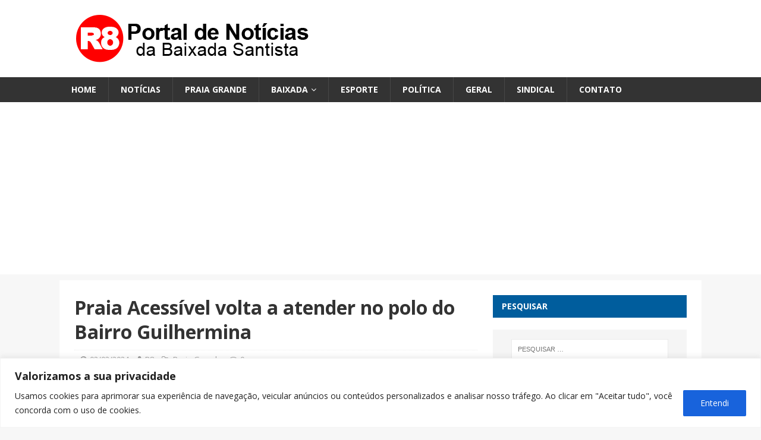

--- FILE ---
content_type: text/html; charset=UTF-8
request_url: https://or8.com.br/praia-acessivel-volta-a-atender-no-polo-do-bairro-guilhermina/
body_size: 109272
content:
<!DOCTYPE html>
<html class="no-js" dir="ltr" lang="pt-BR" prefix="og: https://ogp.me/ns#">
<head>

	<script src="https://cdn.onesignal.com/sdks/OneSignalSDK.js" async=""></script>
<script>
  window.OneSignal = window.OneSignal || [];
  OneSignal.push(function() {
    OneSignal.init({
      appId: "4623bf0a-e2c3-4cc8-9a08-ee9b156cc0ab",
    });
  });
</script>
	
<meta charset="UTF-8">
<meta name="viewport" content="width=device-width, initial-scale=1.0">
<link rel="profile" href="https://gmpg.org/xfn/11" />
<link rel="pingback" href="https://or8.com.br/xmlrpc.php" />
<title>Praia Acessível volta a atender no polo do Bairro Guilhermina | Jornal R8</title>

		<!-- All in One SEO 4.4.5.1 - aioseo.com -->
		<meta name="robots" content="max-image-preview:large" />
		<link rel="canonical" href="https://or8.com.br/praia-acessivel-volta-a-atender-no-polo-do-bairro-guilhermina/" />
		<meta name="generator" content="All in One SEO (AIOSEO) 4.4.5.1" />
		<meta property="og:locale" content="pt_BR" />
		<meta property="og:site_name" content="Jornal R8" />
		<meta property="og:type" content="article" />
		<meta property="og:title" content="Praia Acessível volta a atender no polo do Bairro Guilhermina | Jornal R8" />
		<meta property="og:url" content="https://or8.com.br/praia-acessivel-volta-a-atender-no-polo-do-bairro-guilhermina/" />
		<meta property="og:image" content="https://or8.com.br/wp-content/uploads/2024/02/fghj.png" />
		<meta property="og:image:secure_url" content="https://or8.com.br/wp-content/uploads/2024/02/fghj.png" />
		<meta property="og:image:width" content="902" />
		<meta property="og:image:height" content="595" />
		<meta property="article:published_time" content="2024-02-02T08:32:15+00:00" />
		<meta property="article:modified_time" content="2024-02-02T08:32:17+00:00" />
		<meta name="twitter:card" content="summary" />
		<meta name="twitter:title" content="Praia Acessível volta a atender no polo do Bairro Guilhermina | Jornal R8" />
		<meta name="twitter:image" content="https://or8.com.br/wp-content/uploads/2024/02/fghj.png" />
		<script type="application/ld+json" class="aioseo-schema">
			{"@context":"https:\/\/schema.org","@graph":[{"@type":"Article","@id":"https:\/\/or8.com.br\/praia-acessivel-volta-a-atender-no-polo-do-bairro-guilhermina\/#article","name":"Praia Acess\u00edvel volta a atender no polo do Bairro Guilhermina | Jornal R8","headline":"Praia Acess\u00edvel volta a atender no polo do Bairro Guilhermina","author":{"@id":"https:\/\/or8.com.br\/author\/admin\/#author"},"publisher":{"@id":"https:\/\/or8.com.br\/#organization"},"image":{"@type":"ImageObject","url":"https:\/\/or8.com.br\/wp-content\/uploads\/2024\/02\/fghj.png","width":902,"height":595,"caption":"Programa beneficia pessoas com defici\u00eancia ou mobilidade reduzida"},"datePublished":"2024-02-02T08:32:15-03:00","dateModified":"2024-02-02T08:32:17-03:00","inLanguage":"pt-BR","mainEntityOfPage":{"@id":"https:\/\/or8.com.br\/praia-acessivel-volta-a-atender-no-polo-do-bairro-guilhermina\/#webpage"},"isPartOf":{"@id":"https:\/\/or8.com.br\/praia-acessivel-volta-a-atender-no-polo-do-bairro-guilhermina\/#webpage"},"articleSection":"Praia Grande"},{"@type":"BreadcrumbList","@id":"https:\/\/or8.com.br\/praia-acessivel-volta-a-atender-no-polo-do-bairro-guilhermina\/#breadcrumblist","itemListElement":[{"@type":"ListItem","@id":"https:\/\/or8.com.br\/#listItem","position":1,"item":{"@type":"WebPage","@id":"https:\/\/or8.com.br\/","name":"In\u00edcio","description":"O Jornal R8 \u00e9 um jornal brasileiro publicado na cidade de Praia Grande desde 2013.","url":"https:\/\/or8.com.br\/"},"nextItem":"https:\/\/or8.com.br\/praia-acessivel-volta-a-atender-no-polo-do-bairro-guilhermina\/#listItem"},{"@type":"ListItem","@id":"https:\/\/or8.com.br\/praia-acessivel-volta-a-atender-no-polo-do-bairro-guilhermina\/#listItem","position":2,"item":{"@type":"WebPage","@id":"https:\/\/or8.com.br\/praia-acessivel-volta-a-atender-no-polo-do-bairro-guilhermina\/","name":"Praia Acess\u00edvel volta a atender no polo do Bairro Guilhermina","url":"https:\/\/or8.com.br\/praia-acessivel-volta-a-atender-no-polo-do-bairro-guilhermina\/"},"previousItem":"https:\/\/or8.com.br\/#listItem"}]},{"@type":"Organization","@id":"https:\/\/or8.com.br\/#organization","name":"Jornal R8","url":"https:\/\/or8.com.br\/","logo":{"@type":"ImageObject","url":"https:\/\/or8.com.br\/wp-content\/uploads\/2020\/10\/cropped-logo-r8-2-1.png","@id":"https:\/\/or8.com.br\/#organizationLogo","width":400,"height":90},"image":{"@id":"https:\/\/or8.com.br\/#organizationLogo"}},{"@type":"Person","@id":"https:\/\/or8.com.br\/author\/admin\/#author","url":"https:\/\/or8.com.br\/author\/admin\/","name":"R8","image":{"@type":"ImageObject","@id":"https:\/\/or8.com.br\/praia-acessivel-volta-a-atender-no-polo-do-bairro-guilhermina\/#authorImage","url":"https:\/\/secure.gravatar.com\/avatar\/2ea8b2e60978dc970c1336150495e6ad?s=96&d=mm&r=g","width":96,"height":96,"caption":"R8"}},{"@type":"WebPage","@id":"https:\/\/or8.com.br\/praia-acessivel-volta-a-atender-no-polo-do-bairro-guilhermina\/#webpage","url":"https:\/\/or8.com.br\/praia-acessivel-volta-a-atender-no-polo-do-bairro-guilhermina\/","name":"Praia Acess\u00edvel volta a atender no polo do Bairro Guilhermina | Jornal R8","inLanguage":"pt-BR","isPartOf":{"@id":"https:\/\/or8.com.br\/#website"},"breadcrumb":{"@id":"https:\/\/or8.com.br\/praia-acessivel-volta-a-atender-no-polo-do-bairro-guilhermina\/#breadcrumblist"},"author":{"@id":"https:\/\/or8.com.br\/author\/admin\/#author"},"creator":{"@id":"https:\/\/or8.com.br\/author\/admin\/#author"},"image":{"@type":"ImageObject","url":"https:\/\/or8.com.br\/wp-content\/uploads\/2024\/02\/fghj.png","@id":"https:\/\/or8.com.br\/#mainImage","width":902,"height":595,"caption":"Programa beneficia pessoas com defici\u00eancia ou mobilidade reduzida"},"primaryImageOfPage":{"@id":"https:\/\/or8.com.br\/praia-acessivel-volta-a-atender-no-polo-do-bairro-guilhermina\/#mainImage"},"datePublished":"2024-02-02T08:32:15-03:00","dateModified":"2024-02-02T08:32:17-03:00"},{"@type":"WebSite","@id":"https:\/\/or8.com.br\/#website","url":"https:\/\/or8.com.br\/","name":"Jornal R8","description":"Portal de Not\u00edcias da Baixada Santista","inLanguage":"pt-BR","publisher":{"@id":"https:\/\/or8.com.br\/#organization"}}]}
		</script>
		<!-- All in One SEO -->


<!-- Open Graph Meta Tags generated by Blog2Social 730 - https://www.blog2social.com -->
<meta property="og:title" content="Praia Acessível volta a atender no polo do Bairro Guilhermina"/>
<meta property="og:description" content="O programa Praia Acessível conta com novo esquema de atendimento em&nbsp; Praia Grande. A partir deste final de semana (dias 3 e 4), a ação&nbsp; passa a fun"/>
<meta property="og:url" content="https://or8.com.br/praia-acessivel-volta-a-atender-no-polo-do-bairro-guilhermina/"/>
<meta property="og:image" content="https://or8.com.br/wp-content/uploads/2024/02/fghj.png"/>
<meta property="og:image:width" content="902"/>
<meta property="og:image:height" content="595"/>
<meta property="og:image:type" content="image/png"/>
<meta property="og:type" content="article"/>
<meta property="og:article:published_time" content="2024-02-02 05:32:15"/>
<meta property="og:article:modified_time" content="2024-02-02 05:32:17"/>
<!-- Open Graph Meta Tags generated by Blog2Social 730 - https://www.blog2social.com -->

<!-- Twitter Card generated by Blog2Social 730 - https://www.blog2social.com -->
<meta name="twitter:card" content="summary">
<meta name="twitter:title" content="Praia Acessível volta a atender no polo do Bairro Guilhermina"/>
<meta name="twitter:description" content="O programa Praia Acessível conta com novo esquema de atendimento em&nbsp; Praia Grande. A partir deste final de semana (dias 3 e 4), a ação&nbsp; passa a fun"/>
<meta name="twitter:image" content="https://or8.com.br/wp-content/uploads/2024/02/fghj.png"/>
<!-- Twitter Card generated by Blog2Social 730 - https://www.blog2social.com -->
<meta name="author" content="R8"/>
<link rel='dns-prefetch' href='//www.googletagmanager.com' />
<link rel='dns-prefetch' href='//fonts.googleapis.com' />
<link rel='dns-prefetch' href='//s.w.org' />
<link rel='dns-prefetch' href='//pagead2.googlesyndication.com' />
<link rel="alternate" type="application/rss+xml" title="Feed para Jornal R8 &raquo;" href="https://or8.com.br/feed/" />
<link rel="alternate" type="application/rss+xml" title="Feed de comentários para Jornal R8 &raquo;" href="https://or8.com.br/comments/feed/" />
<link rel="alternate" type="application/rss+xml" title="Feed de comentários para Jornal R8 &raquo; Praia Acessível volta a atender no polo do Bairro Guilhermina" href="https://or8.com.br/praia-acessivel-volta-a-atender-no-polo-do-bairro-guilhermina/feed/" />
		<!-- This site uses the Google Analytics by ExactMetrics plugin v7.19 - Using Analytics tracking - https://www.exactmetrics.com/ -->
		<!-- Note: ExactMetrics is not currently configured on this site. The site owner needs to authenticate with Google Analytics in the ExactMetrics settings panel. -->
					<!-- No tracking code set -->
				<!-- / Google Analytics by ExactMetrics -->
		<script type="text/javascript">
window._wpemojiSettings = {"baseUrl":"https:\/\/s.w.org\/images\/core\/emoji\/14.0.0\/72x72\/","ext":".png","svgUrl":"https:\/\/s.w.org\/images\/core\/emoji\/14.0.0\/svg\/","svgExt":".svg","source":{"concatemoji":"https:\/\/or8.com.br\/wp-includes\/js\/wp-emoji-release.min.js?ver=6.0.11"}};
/*! This file is auto-generated */
!function(e,a,t){var n,r,o,i=a.createElement("canvas"),p=i.getContext&&i.getContext("2d");function s(e,t){var a=String.fromCharCode,e=(p.clearRect(0,0,i.width,i.height),p.fillText(a.apply(this,e),0,0),i.toDataURL());return p.clearRect(0,0,i.width,i.height),p.fillText(a.apply(this,t),0,0),e===i.toDataURL()}function c(e){var t=a.createElement("script");t.src=e,t.defer=t.type="text/javascript",a.getElementsByTagName("head")[0].appendChild(t)}for(o=Array("flag","emoji"),t.supports={everything:!0,everythingExceptFlag:!0},r=0;r<o.length;r++)t.supports[o[r]]=function(e){if(!p||!p.fillText)return!1;switch(p.textBaseline="top",p.font="600 32px Arial",e){case"flag":return s([127987,65039,8205,9895,65039],[127987,65039,8203,9895,65039])?!1:!s([55356,56826,55356,56819],[55356,56826,8203,55356,56819])&&!s([55356,57332,56128,56423,56128,56418,56128,56421,56128,56430,56128,56423,56128,56447],[55356,57332,8203,56128,56423,8203,56128,56418,8203,56128,56421,8203,56128,56430,8203,56128,56423,8203,56128,56447]);case"emoji":return!s([129777,127995,8205,129778,127999],[129777,127995,8203,129778,127999])}return!1}(o[r]),t.supports.everything=t.supports.everything&&t.supports[o[r]],"flag"!==o[r]&&(t.supports.everythingExceptFlag=t.supports.everythingExceptFlag&&t.supports[o[r]]);t.supports.everythingExceptFlag=t.supports.everythingExceptFlag&&!t.supports.flag,t.DOMReady=!1,t.readyCallback=function(){t.DOMReady=!0},t.supports.everything||(n=function(){t.readyCallback()},a.addEventListener?(a.addEventListener("DOMContentLoaded",n,!1),e.addEventListener("load",n,!1)):(e.attachEvent("onload",n),a.attachEvent("onreadystatechange",function(){"complete"===a.readyState&&t.readyCallback()})),(e=t.source||{}).concatemoji?c(e.concatemoji):e.wpemoji&&e.twemoji&&(c(e.twemoji),c(e.wpemoji)))}(window,document,window._wpemojiSettings);
</script>
<style type="text/css">
img.wp-smiley,
img.emoji {
	display: inline !important;
	border: none !important;
	box-shadow: none !important;
	height: 1em !important;
	width: 1em !important;
	margin: 0 0.07em !important;
	vertical-align: -0.1em !important;
	background: none !important;
	padding: 0 !important;
}
</style>
	<link rel='stylesheet' id='sbi_styles-css'  href='https://or8.com.br/wp-content/plugins/instagram-feed/css/sbi-styles.min.css?ver=6.2.1' type='text/css' media='all' />
<link rel='stylesheet' id='wp-block-library-css'  href='https://or8.com.br/wp-includes/css/dist/block-library/style.min.css?ver=6.0.11' type='text/css' media='all' />
<style id='global-styles-inline-css' type='text/css'>
body{--wp--preset--color--black: #000000;--wp--preset--color--cyan-bluish-gray: #abb8c3;--wp--preset--color--white: #ffffff;--wp--preset--color--pale-pink: #f78da7;--wp--preset--color--vivid-red: #cf2e2e;--wp--preset--color--luminous-vivid-orange: #ff6900;--wp--preset--color--luminous-vivid-amber: #fcb900;--wp--preset--color--light-green-cyan: #7bdcb5;--wp--preset--color--vivid-green-cyan: #00d084;--wp--preset--color--pale-cyan-blue: #8ed1fc;--wp--preset--color--vivid-cyan-blue: #0693e3;--wp--preset--color--vivid-purple: #9b51e0;--wp--preset--gradient--vivid-cyan-blue-to-vivid-purple: linear-gradient(135deg,rgba(6,147,227,1) 0%,rgb(155,81,224) 100%);--wp--preset--gradient--light-green-cyan-to-vivid-green-cyan: linear-gradient(135deg,rgb(122,220,180) 0%,rgb(0,208,130) 100%);--wp--preset--gradient--luminous-vivid-amber-to-luminous-vivid-orange: linear-gradient(135deg,rgba(252,185,0,1) 0%,rgba(255,105,0,1) 100%);--wp--preset--gradient--luminous-vivid-orange-to-vivid-red: linear-gradient(135deg,rgba(255,105,0,1) 0%,rgb(207,46,46) 100%);--wp--preset--gradient--very-light-gray-to-cyan-bluish-gray: linear-gradient(135deg,rgb(238,238,238) 0%,rgb(169,184,195) 100%);--wp--preset--gradient--cool-to-warm-spectrum: linear-gradient(135deg,rgb(74,234,220) 0%,rgb(151,120,209) 20%,rgb(207,42,186) 40%,rgb(238,44,130) 60%,rgb(251,105,98) 80%,rgb(254,248,76) 100%);--wp--preset--gradient--blush-light-purple: linear-gradient(135deg,rgb(255,206,236) 0%,rgb(152,150,240) 100%);--wp--preset--gradient--blush-bordeaux: linear-gradient(135deg,rgb(254,205,165) 0%,rgb(254,45,45) 50%,rgb(107,0,62) 100%);--wp--preset--gradient--luminous-dusk: linear-gradient(135deg,rgb(255,203,112) 0%,rgb(199,81,192) 50%,rgb(65,88,208) 100%);--wp--preset--gradient--pale-ocean: linear-gradient(135deg,rgb(255,245,203) 0%,rgb(182,227,212) 50%,rgb(51,167,181) 100%);--wp--preset--gradient--electric-grass: linear-gradient(135deg,rgb(202,248,128) 0%,rgb(113,206,126) 100%);--wp--preset--gradient--midnight: linear-gradient(135deg,rgb(2,3,129) 0%,rgb(40,116,252) 100%);--wp--preset--duotone--dark-grayscale: url('#wp-duotone-dark-grayscale');--wp--preset--duotone--grayscale: url('#wp-duotone-grayscale');--wp--preset--duotone--purple-yellow: url('#wp-duotone-purple-yellow');--wp--preset--duotone--blue-red: url('#wp-duotone-blue-red');--wp--preset--duotone--midnight: url('#wp-duotone-midnight');--wp--preset--duotone--magenta-yellow: url('#wp-duotone-magenta-yellow');--wp--preset--duotone--purple-green: url('#wp-duotone-purple-green');--wp--preset--duotone--blue-orange: url('#wp-duotone-blue-orange');--wp--preset--font-size--small: 13px;--wp--preset--font-size--medium: 20px;--wp--preset--font-size--large: 36px;--wp--preset--font-size--x-large: 42px;}.has-black-color{color: var(--wp--preset--color--black) !important;}.has-cyan-bluish-gray-color{color: var(--wp--preset--color--cyan-bluish-gray) !important;}.has-white-color{color: var(--wp--preset--color--white) !important;}.has-pale-pink-color{color: var(--wp--preset--color--pale-pink) !important;}.has-vivid-red-color{color: var(--wp--preset--color--vivid-red) !important;}.has-luminous-vivid-orange-color{color: var(--wp--preset--color--luminous-vivid-orange) !important;}.has-luminous-vivid-amber-color{color: var(--wp--preset--color--luminous-vivid-amber) !important;}.has-light-green-cyan-color{color: var(--wp--preset--color--light-green-cyan) !important;}.has-vivid-green-cyan-color{color: var(--wp--preset--color--vivid-green-cyan) !important;}.has-pale-cyan-blue-color{color: var(--wp--preset--color--pale-cyan-blue) !important;}.has-vivid-cyan-blue-color{color: var(--wp--preset--color--vivid-cyan-blue) !important;}.has-vivid-purple-color{color: var(--wp--preset--color--vivid-purple) !important;}.has-black-background-color{background-color: var(--wp--preset--color--black) !important;}.has-cyan-bluish-gray-background-color{background-color: var(--wp--preset--color--cyan-bluish-gray) !important;}.has-white-background-color{background-color: var(--wp--preset--color--white) !important;}.has-pale-pink-background-color{background-color: var(--wp--preset--color--pale-pink) !important;}.has-vivid-red-background-color{background-color: var(--wp--preset--color--vivid-red) !important;}.has-luminous-vivid-orange-background-color{background-color: var(--wp--preset--color--luminous-vivid-orange) !important;}.has-luminous-vivid-amber-background-color{background-color: var(--wp--preset--color--luminous-vivid-amber) !important;}.has-light-green-cyan-background-color{background-color: var(--wp--preset--color--light-green-cyan) !important;}.has-vivid-green-cyan-background-color{background-color: var(--wp--preset--color--vivid-green-cyan) !important;}.has-pale-cyan-blue-background-color{background-color: var(--wp--preset--color--pale-cyan-blue) !important;}.has-vivid-cyan-blue-background-color{background-color: var(--wp--preset--color--vivid-cyan-blue) !important;}.has-vivid-purple-background-color{background-color: var(--wp--preset--color--vivid-purple) !important;}.has-black-border-color{border-color: var(--wp--preset--color--black) !important;}.has-cyan-bluish-gray-border-color{border-color: var(--wp--preset--color--cyan-bluish-gray) !important;}.has-white-border-color{border-color: var(--wp--preset--color--white) !important;}.has-pale-pink-border-color{border-color: var(--wp--preset--color--pale-pink) !important;}.has-vivid-red-border-color{border-color: var(--wp--preset--color--vivid-red) !important;}.has-luminous-vivid-orange-border-color{border-color: var(--wp--preset--color--luminous-vivid-orange) !important;}.has-luminous-vivid-amber-border-color{border-color: var(--wp--preset--color--luminous-vivid-amber) !important;}.has-light-green-cyan-border-color{border-color: var(--wp--preset--color--light-green-cyan) !important;}.has-vivid-green-cyan-border-color{border-color: var(--wp--preset--color--vivid-green-cyan) !important;}.has-pale-cyan-blue-border-color{border-color: var(--wp--preset--color--pale-cyan-blue) !important;}.has-vivid-cyan-blue-border-color{border-color: var(--wp--preset--color--vivid-cyan-blue) !important;}.has-vivid-purple-border-color{border-color: var(--wp--preset--color--vivid-purple) !important;}.has-vivid-cyan-blue-to-vivid-purple-gradient-background{background: var(--wp--preset--gradient--vivid-cyan-blue-to-vivid-purple) !important;}.has-light-green-cyan-to-vivid-green-cyan-gradient-background{background: var(--wp--preset--gradient--light-green-cyan-to-vivid-green-cyan) !important;}.has-luminous-vivid-amber-to-luminous-vivid-orange-gradient-background{background: var(--wp--preset--gradient--luminous-vivid-amber-to-luminous-vivid-orange) !important;}.has-luminous-vivid-orange-to-vivid-red-gradient-background{background: var(--wp--preset--gradient--luminous-vivid-orange-to-vivid-red) !important;}.has-very-light-gray-to-cyan-bluish-gray-gradient-background{background: var(--wp--preset--gradient--very-light-gray-to-cyan-bluish-gray) !important;}.has-cool-to-warm-spectrum-gradient-background{background: var(--wp--preset--gradient--cool-to-warm-spectrum) !important;}.has-blush-light-purple-gradient-background{background: var(--wp--preset--gradient--blush-light-purple) !important;}.has-blush-bordeaux-gradient-background{background: var(--wp--preset--gradient--blush-bordeaux) !important;}.has-luminous-dusk-gradient-background{background: var(--wp--preset--gradient--luminous-dusk) !important;}.has-pale-ocean-gradient-background{background: var(--wp--preset--gradient--pale-ocean) !important;}.has-electric-grass-gradient-background{background: var(--wp--preset--gradient--electric-grass) !important;}.has-midnight-gradient-background{background: var(--wp--preset--gradient--midnight) !important;}.has-small-font-size{font-size: var(--wp--preset--font-size--small) !important;}.has-medium-font-size{font-size: var(--wp--preset--font-size--medium) !important;}.has-large-font-size{font-size: var(--wp--preset--font-size--large) !important;}.has-x-large-font-size{font-size: var(--wp--preset--font-size--x-large) !important;}
</style>
<link rel='stylesheet' id='contact-form-7-css'  href='https://or8.com.br/wp-content/plugins/contact-form-7/includes/css/styles.css?ver=5.6.3' type='text/css' media='all' />
<link rel='stylesheet' id='ssb-front-css-css'  href='https://or8.com.br/wp-content/plugins/simple-social-buttons/assets/css/front.css?ver=5.0.0' type='text/css' media='all' />
<link rel='stylesheet' id='super-rss-reader-css'  href='https://or8.com.br/wp-content/plugins/super-rss-reader/public/css/style.min.css?ver=5.0' type='text/css' media='all' />
<link rel='stylesheet' id='mh-magazine-lite-css'  href='https://or8.com.br/wp-content/themes/mh-magazine-lite/style.css?ver=2.9.2' type='text/css' media='all' />
<link rel='stylesheet' id='financial-news-css'  href='https://or8.com.br/wp-content/themes/financial-news/style.css?ver=1.0.0' type='text/css' media='all' />
<link rel='stylesheet' id='mh-google-fonts-css'  href='https://fonts.googleapis.com/css?family=Open+Sans:400,400italic,700,600' type='text/css' media='all' />
<link rel='stylesheet' id='mh-font-awesome-css'  href='https://or8.com.br/wp-content/themes/mh-magazine-lite/includes/font-awesome.min.css' type='text/css' media='all' />
<script type='text/javascript' id='cookie-law-info-js-extra'>
/* <![CDATA[ */
var _ckyConfig = {"_ipData":[],"_assetsURL":"https:\/\/or8.com.br\/wp-content\/plugins\/cookie-law-info\/lite\/frontend\/images\/","_publicURL":"https:\/\/or8.com.br","_expiry":"365","_categories":[{"name":"Necessary","slug":"necessary","isNecessary":true,"ccpaDoNotSell":true,"cookies":[],"active":true,"defaultConsent":{"gdpr":true,"ccpa":true}},{"name":"Functional","slug":"functional","isNecessary":false,"ccpaDoNotSell":true,"cookies":[],"active":true,"defaultConsent":{"gdpr":false,"ccpa":false}},{"name":"Analytics","slug":"analytics","isNecessary":false,"ccpaDoNotSell":true,"cookies":[],"active":true,"defaultConsent":{"gdpr":false,"ccpa":false}},{"name":"Performance","slug":"performance","isNecessary":false,"ccpaDoNotSell":true,"cookies":[],"active":true,"defaultConsent":{"gdpr":false,"ccpa":false}},{"name":"Advertisement","slug":"advertisement","isNecessary":false,"ccpaDoNotSell":true,"cookies":[],"active":true,"defaultConsent":{"gdpr":false,"ccpa":false}}],"_activeLaw":"gdpr","_rootDomain":"","_block":"1","_showBanner":"1","_bannerConfig":{"settings":{"type":"classic","position":"bottom","applicableLaw":"gdpr"},"behaviours":{"reloadBannerOnAccept":false,"loadAnalyticsByDefault":false,"animations":{"onLoad":"animate","onHide":"sticky"}},"config":{"revisitConsent":{"status":true,"tag":"revisit-consent","position":"bottom-left","meta":{"url":"#"},"styles":{"background-color":"#0056A7"},"elements":{"title":{"type":"text","tag":"revisit-consent-title","status":true,"styles":{"color":"#0056a7"}}}},"preferenceCenter":{"toggle":{"status":true,"tag":"detail-category-toggle","type":"toggle","states":{"active":{"styles":{"background-color":"#1863DC"}},"inactive":{"styles":{"background-color":"#D0D5D2"}}}}},"categoryPreview":{"status":false,"toggle":{"status":true,"tag":"detail-category-preview-toggle","type":"toggle","states":{"active":{"styles":{"background-color":"#1863DC"}},"inactive":{"styles":{"background-color":"#D0D5D2"}}}}},"videoPlaceholder":{"status":true,"styles":{"background-color":"#000000","border-color":"#000000cc","color":"#ffffff"}},"readMore":{"status":false,"tag":"readmore-button","type":"link","meta":{"noFollow":true,"newTab":true},"styles":{"color":"#1863dc","background-color":"transparent","border-color":"transparent"}},"auditTable":{"status":true},"optOption":{"status":true,"toggle":{"status":true,"tag":"optout-option-toggle","type":"toggle","states":{"active":{"styles":{"background-color":"#1863dc"}},"inactive":{"styles":{"background-color":"#FFFFFF"}}}}}}},"_version":"3.1.3","_logConsent":"1","_tags":[{"tag":"accept-button","styles":{"color":"#FFFFFF","background-color":"#1863dc","border-color":"#1863dc"}},{"tag":"reject-button","styles":{"color":"#1863dc","background-color":"transparent","border-color":"#1863dc"}},{"tag":"settings-button","styles":{"color":"#1863dc","background-color":"transparent","border-color":"#1863dc"}},{"tag":"readmore-button","styles":{"color":"#1863dc","background-color":"transparent","border-color":"transparent"}},{"tag":"donotsell-button","styles":{"color":"#1863dc","background-color":"transparent","border-color":"transparent"}},{"tag":"accept-button","styles":{"color":"#FFFFFF","background-color":"#1863dc","border-color":"#1863dc"}},{"tag":"revisit-consent","styles":{"background-color":"#0056A7"}}],"_shortCodes":[{"key":"cky_readmore","content":"<a href=\"#\" class=\"cky-policy\" aria-label=\"Read More\" target=\"_blank\" rel=\"noopener\" data-cky-tag=\"readmore-button\">Read More<\/a>","tag":"readmore-button","status":false,"attributes":{"rel":"nofollow","target":"_blank"}},{"key":"cky_show_desc","content":"<button class=\"cky-show-desc-btn\" data-cky-tag=\"show-desc-button\" aria-label=\"Show more\">Show more<\/button>","tag":"show-desc-button","status":true,"attributes":[]},{"key":"cky_hide_desc","content":"<button class=\"cky-show-desc-btn\" data-cky-tag=\"hide-desc-button\" aria-label=\"Show less\">Show less<\/button>","tag":"hide-desc-button","status":true,"attributes":[]},{"key":"cky_category_toggle_label","content":"[cky_{{status}}_category_label] [cky_preference_{{category_slug}}_title]","tag":"","status":true,"attributes":[]},{"key":"cky_enable_category_label","content":"Enable","tag":"","status":true,"attributes":[]},{"key":"cky_disable_category_label","content":"Disable","tag":"","status":true,"attributes":[]},{"key":"cky_video_placeholder","content":"<div class=\"video-placeholder-normal\" data-cky-tag=\"video-placeholder\" id=\"[UNIQUEID]\"><p class=\"video-placeholder-text-normal\" data-cky-tag=\"placeholder-title\">Please accept the cookie consent<\/p><\/div>","tag":"","status":true,"attributes":[]},{"key":"cky_enable_optout_label","content":"Enable","tag":"","status":true,"attributes":[]},{"key":"cky_disable_optout_label","content":"Disable","tag":"","status":true,"attributes":[]},{"key":"cky_optout_toggle_label","content":"[cky_{{status}}_optout_label] [cky_optout_option_title]","tag":"","status":true,"attributes":[]},{"key":"cky_optout_option_title","content":"Do Not Sell or Share My Personal Information","tag":"","status":true,"attributes":[]},{"key":"cky_optout_close_label","content":"Close","tag":"","status":true,"attributes":[]}],"_rtl":"","_providersToBlock":[]};
var _ckyStyles = {"css":".cky-hide{display: none;}.cky-btn-revisit-wrapper{display: flex; align-items: center; justify-content: center; background: #0056a7; width: 45px; height: 45px; border-radius: 50%; position: fixed; z-index: 999999; cursor: pointer;}.cky-revisit-bottom-left{bottom: 15px; left: 15px;}.cky-revisit-bottom-right{bottom: 15px; right: 15px;}.cky-btn-revisit-wrapper .cky-btn-revisit{display: flex; align-items: center; justify-content: center; background: none; border: none; cursor: pointer; position: relative; margin: 0; padding: 0;}.cky-btn-revisit-wrapper .cky-btn-revisit img{max-width: fit-content; margin: 0; height: 30px; width: 30px;}.cky-revisit-bottom-left:hover::before{content: attr(data-tooltip); position: absolute; background: #4E4B66; color: #ffffff; left: calc(100% + 7px); font-size: 12px; line-height: 16px; width: max-content; padding: 4px 8px; border-radius: 4px;}.cky-revisit-bottom-left:hover::after{position: absolute; content: \"\"; border: 5px solid transparent; left: calc(100% + 2px); border-left-width: 0; border-right-color: #4E4B66;}.cky-revisit-bottom-right:hover::before{content: attr(data-tooltip); position: absolute; background: #4E4B66; color: #ffffff; right: calc(100% + 7px); font-size: 12px; line-height: 16px; width: max-content; padding: 4px 8px; border-radius: 4px;}.cky-revisit-bottom-right:hover::after{position: absolute; content: \"\"; border: 5px solid transparent; right: calc(100% + 2px); border-right-width: 0; border-left-color: #4E4B66;}.cky-revisit-hide{display: none;}.cky-consent-container{position: fixed; width: 100%; box-sizing: border-box; z-index: 9999999;}.cky-classic-bottom{bottom: 0; left: 0;}.cky-classic-top{top: 0; left: 0;}.cky-consent-container .cky-consent-bar{background: #ffffff; border: 1px solid; padding: 16.5px 24px; box-shadow: 0 -1px 10px 0 #acabab4d;}.cky-consent-bar .cky-banner-btn-close{position: absolute; right: 9px; top: 5px; background: none; border: none; cursor: pointer; padding: 0; margin: 0; height: auto; width: auto; min-height: 0; line-height: 0; text-shadow: none; box-shadow: none;}.cky-consent-bar .cky-banner-btn-close img{width: 9px; height: 9px; margin: 0;}.cky-custom-brand-logo-wrapper .cky-custom-brand-logo{width: 100px; height: auto; margin: 0 0 10px 0;}.cky-notice .cky-title{color: #212121; font-weight: 700; font-size: 18px; line-height: 24px; margin: 0 0 10px 0;}.cky-notice-group{display: flex; justify-content: space-between; align-items: center;}.cky-notice-des *{font-size: 14px;}.cky-notice-des{color: #212121; font-size: 14px; line-height: 24px; font-weight: 400;}.cky-notice-des img{height: 25px; width: 25px;}.cky-consent-bar .cky-notice-des p{color: inherit; margin-top: 0;}.cky-notice-des p:last-child{margin-bottom: 0;}.cky-notice-des a.cky-policy,.cky-notice-des button.cky-policy{font-size: 14px; color: #1863dc; white-space: nowrap; cursor: pointer; background: transparent; border: 1px solid; text-decoration: underline;}.cky-notice-des button.cky-policy{padding: 0;}.cky-notice-des a.cky-policy:focus-visible,.cky-consent-bar .cky-banner-btn-close:focus-visible,.cky-notice-des button.cky-policy:focus-visible,.cky-category-direct-switch input[type=\"checkbox\"]:focus-visible,.cky-preference-content-wrapper .cky-show-desc-btn:focus-visible,.cky-accordion-header .cky-accordion-btn:focus-visible,.cky-switch input[type=\"checkbox\"]:focus-visible,.cky-footer-wrapper a:focus-visible,.cky-btn:focus-visible{outline: 2px solid #1863dc; outline-offset: 2px;}.cky-btn:focus:not(:focus-visible),.cky-accordion-header .cky-accordion-btn:focus:not(:focus-visible),.cky-preference-content-wrapper .cky-show-desc-btn:focus:not(:focus-visible),.cky-btn-revisit-wrapper .cky-btn-revisit:focus:not(:focus-visible),.cky-preference-header .cky-btn-close:focus:not(:focus-visible),.cky-banner-btn-close:focus:not(:focus-visible){outline: 0;}button.cky-show-desc-btn:not(:hover):not(:active){color: #1863dc; background: transparent;}button.cky-accordion-btn:not(:hover):not(:active),button.cky-banner-btn-close:not(:hover):not(:active),button.cky-btn-close:not(:hover):not(:active),button.cky-btn-revisit:not(:hover):not(:active){background: transparent;}.cky-consent-bar button:hover,.cky-modal.cky-modal-open button:hover,.cky-consent-bar button:focus,.cky-modal.cky-modal-open button:focus{text-decoration: none;}.cky-notice-btn-wrapper{display: flex; justify-content: center; align-items: center; margin-left: 15px;}.cky-notice-btn-wrapper .cky-btn{text-shadow: none; box-shadow: none;}.cky-btn{font-size: 14px; font-family: inherit; line-height: 24px; padding: 8px 27px; font-weight: 500; margin: 0 8px 0 0; border-radius: 2px; white-space: nowrap; cursor: pointer; text-align: center; text-transform: none; min-height: 0;}.cky-btn:hover{opacity: 0.8;}.cky-btn-customize{color: #1863dc; background: transparent; border: 2px solid; border-color: #1863dc; padding: 8px 28px 8px 14px; position: relative;}.cky-btn-reject{color: #1863dc; background: transparent; border: 2px solid #1863dc;}.cky-btn-accept{background: #1863dc; color: #ffffff; border: 2px solid #1863dc;}.cky-consent-bar .cky-btn-customize::after{position: absolute; content: \"\"; display: inline-block; top: 18px; right: 12px; border-left: 5px solid transparent; border-right: 5px solid transparent; border-top: 6px solid; border-top-color: inherit;}.cky-consent-container.cky-consent-bar-expand .cky-btn-customize::after{transform: rotate(-180deg);}.cky-btn:last-child{margin-right: 0;}@media (max-width: 768px){.cky-notice-group{display: block;}.cky-notice-btn-wrapper{margin: 0;}.cky-notice-btn-wrapper{flex-wrap: wrap;}.cky-notice-btn-wrapper .cky-btn{flex: auto; max-width: 100%; margin-top: 10px; white-space: unset;}}@media (max-width: 576px){.cky-btn-accept{order: 1; width: 100%;}.cky-btn-customize{order: 2;}.cky-btn-reject{order: 3; margin-right: 0;}.cky-consent-container.cky-consent-bar-expand .cky-consent-bar{display: none;}.cky-consent-container .cky-consent-bar{padding: 16.5px 0;}.cky-custom-brand-logo-wrapper .cky-custom-brand-logo, .cky-notice .cky-title, .cky-notice-des, .cky-notice-btn-wrapper, .cky-category-direct-preview-wrapper{padding: 0 24px;}.cky-notice-des{max-height: 40vh; overflow-y: scroll;}}@media (max-width: 352px){.cky-notice .cky-title{font-size: 16px;}.cky-notice-des *{font-size: 12px;}.cky-notice-des, .cky-btn, .cky-notice-des a.cky-policy{font-size: 12px;}}.cky-preference-wrapper{display: none;}.cky-consent-container.cky-classic-bottom.cky-consent-bar-expand{animation: cky-classic-expand 1s;}.cky-consent-container.cky-classic-bottom.cky-consent-bar-expand .cky-preference-wrapper{display: block;}@keyframes cky-classic-expand{0%{transform: translateY(50%);}100%{transform: translateY(0%);}}.cky-consent-container.cky-classic-top .cky-preference-wrapper{animation: cky-classic-top-expand 1s;}.cky-consent-container.cky-classic-top.cky-consent-bar-expand .cky-preference-wrapper{display: block;}@keyframes cky-classic-top-expand{0%{opacity: 0; transform: translateY(-50%);}50%{opacity: 0;}100%{opacity: 1; transform: translateY(0%);}}.cky-preference{padding: 0 24px; color: #212121; overflow-y: scroll; max-height: 48vh;}.cky-preference-center,.cky-preference,.cky-preference-header,.cky-footer-wrapper{background-color: inherit;}.cky-preference-center,.cky-preference,.cky-preference-body-wrapper,.cky-accordion-wrapper{color: inherit;}.cky-preference-header .cky-btn-close{cursor: pointer; vertical-align: middle; padding: 0; margin: 0; display: none; background: none; border: none; height: auto; width: auto; min-height: 0; line-height: 0; box-shadow: none; text-shadow: none;}.cky-preference-header .cky-btn-close img{margin: 0; height: 10px; width: 10px;}.cky-preference-header{margin: 16px 0 0 0; display: flex; align-items: center; justify-content: space-between;}.cky-preference-header .cky-preference-title{font-size: 18px; font-weight: 700; line-height: 24px;}.cky-preference-content-wrapper *{font-size: 14px;}.cky-preference-content-wrapper{font-size: 14px; line-height: 24px; font-weight: 400; padding: 12px 0; border-bottom: 1px solid;}.cky-preference-content-wrapper img{height: 25px; width: 25px;}.cky-preference-content-wrapper .cky-show-desc-btn{font-size: 14px; font-family: inherit; color: #1863dc; text-decoration: none; line-height: 24px; padding: 0; margin: 0; white-space: nowrap; cursor: pointer; background: transparent; border-color: transparent; text-transform: none; min-height: 0; text-shadow: none; box-shadow: none;}.cky-preference-body-wrapper .cky-preference-content-wrapper p{color: inherit; margin-top: 0;}.cky-accordion-wrapper{margin-bottom: 10px;}.cky-accordion{border-bottom: 1px solid;}.cky-accordion:last-child{border-bottom: none;}.cky-accordion .cky-accordion-item{display: flex; margin-top: 10px;}.cky-accordion .cky-accordion-body{display: none;}.cky-accordion.cky-accordion-active .cky-accordion-body{display: block; padding: 0 22px; margin-bottom: 16px;}.cky-accordion-header-wrapper{cursor: pointer; width: 100%;}.cky-accordion-item .cky-accordion-header{display: flex; justify-content: space-between; align-items: center;}.cky-accordion-header .cky-accordion-btn{font-size: 16px; font-family: inherit; color: #212121; line-height: 24px; background: none; border: none; font-weight: 700; padding: 0; margin: 0; cursor: pointer; text-transform: none; min-height: 0; text-shadow: none; box-shadow: none;}.cky-accordion-header .cky-always-active{color: #008000; font-weight: 600; line-height: 24px; font-size: 14px;}.cky-accordion-header-des *{font-size: 14px;}.cky-accordion-header-des{color: #212121; font-size: 14px; line-height: 24px; margin: 10px 0 16px 0;}.cky-accordion-header-wrapper .cky-accordion-header-des p{color: inherit; margin-top: 0;}.cky-accordion-chevron{margin-right: 22px; position: relative; cursor: pointer;}.cky-accordion-chevron-hide{display: none;}.cky-accordion .cky-accordion-chevron i::before{content: \"\"; position: absolute; border-right: 1.4px solid; border-bottom: 1.4px solid; border-color: inherit; height: 6px; width: 6px; -webkit-transform: rotate(-45deg); -moz-transform: rotate(-45deg); -ms-transform: rotate(-45deg); -o-transform: rotate(-45deg); transform: rotate(-45deg); transition: all 0.2s ease-in-out; top: 8px;}.cky-accordion.cky-accordion-active .cky-accordion-chevron i::before{-webkit-transform: rotate(45deg); -moz-transform: rotate(45deg); -ms-transform: rotate(45deg); -o-transform: rotate(45deg); transform: rotate(45deg);}.cky-audit-table{background: #f4f4f4; border-radius: 6px;}.cky-audit-table .cky-empty-cookies-text{color: inherit; font-size: 12px; line-height: 24px; margin: 0; padding: 10px;}.cky-audit-table .cky-cookie-des-table{font-size: 12px; line-height: 24px; font-weight: normal; padding: 15px 10px; border-bottom: 1px solid; border-bottom-color: inherit; margin: 0;}.cky-audit-table .cky-cookie-des-table:last-child{border-bottom: none;}.cky-audit-table .cky-cookie-des-table li{list-style-type: none; display: flex; padding: 3px 0;}.cky-audit-table .cky-cookie-des-table li:first-child{padding-top: 0;}.cky-cookie-des-table li div:first-child{width: 100px; font-weight: 600; word-break: break-word; word-wrap: break-word;}.cky-cookie-des-table li div:last-child{flex: 1; word-break: break-word; word-wrap: break-word; margin-left: 8px;}.cky-cookie-des-table li div:last-child p{color: inherit; margin-top: 0;}.cky-cookie-des-table li div:last-child p:last-child{margin-bottom: 0;}.cky-prefrence-btn-wrapper{display: flex; align-items: center; justify-content: flex-end; padding: 18px 24px; border-top: 1px solid;}.cky-prefrence-btn-wrapper .cky-btn{text-shadow: none; box-shadow: none;}.cky-category-direct-preview-btn-wrapper .cky-btn-preferences{text-shadow: none; box-shadow: none;}.cky-prefrence-btn-wrapper .cky-btn-accept,.cky-prefrence-btn-wrapper .cky-btn-reject{display: none;}.cky-btn-preferences{color: #1863dc; background: transparent; border: 2px solid #1863dc;}.cky-footer-wrapper{position: relative;}.cky-footer-shadow{display: block; width: 100%; height: 40px; background: linear-gradient(180deg, rgba(255, 255, 255, 0) 0%, #ffffff 100%); position: absolute; bottom: 100%;}.cky-preference-center,.cky-preference,.cky-preference-body-wrapper,.cky-preference-content-wrapper,.cky-accordion-wrapper,.cky-accordion,.cky-footer-wrapper,.cky-prefrence-btn-wrapper{border-color: inherit;}@media (max-width: 768px){.cky-preference{max-height: 35vh;}}@media (max-width: 576px){.cky-consent-bar-hide{display: none;}.cky-preference{max-height: 100vh; padding: 0;}.cky-preference-body-wrapper{padding: 60px 24px 200px;}.cky-preference-body-wrapper-reject-hide{padding: 60px 24px 165px;}.cky-preference-header{position: fixed; width: 100%; box-sizing: border-box; z-index: 999999999; margin: 0; padding: 16px 24px; border-bottom: 1px solid #f4f4f4;}.cky-preference-header .cky-btn-close{display: block;}.cky-prefrence-btn-wrapper{display: block;}.cky-accordion.cky-accordion-active .cky-accordion-body{padding-right: 0;}.cky-prefrence-btn-wrapper .cky-btn{width: 100%; margin-top: 10px; margin-right: 0;}.cky-prefrence-btn-wrapper .cky-btn:first-child{margin-top: 0;}.cky-accordion:last-child{padding-bottom: 20px;}.cky-prefrence-btn-wrapper .cky-btn-accept, .cky-prefrence-btn-wrapper .cky-btn-reject{display: block;}.cky-footer-wrapper{position: fixed; bottom: 0; width: 100%;}}@media (max-width: 425px){.cky-accordion-chevron{margin-right: 15px;}.cky-accordion.cky-accordion-active .cky-accordion-body{padding: 0 15px;}}@media (max-width: 352px){.cky-preference-header .cky-preference-title{font-size: 16px;}.cky-preference-content-wrapper *, .cky-accordion-header-des *{font-size: 12px;}.cky-accordion-header-des, .cky-preference-content-wrapper, .cky-preference-content-wrapper .cky-show-desc-btn{font-size: 12px;}.cky-accordion-header .cky-accordion-btn{font-size: 14px;}}.cky-category-direct-preview-wrapper{display: flex; flex-wrap: wrap; align-items: center; justify-content: space-between; margin-top: 16px;}.cky-category-direct-preview{display: flex; flex-wrap: wrap; align-items: center; font-size: 14px; font-weight: 600; line-height: 24px; color: #212121;}.cky-category-direct-preview-section{width: 100%; display: flex; justify-content: space-between; flex-wrap: wrap;}.cky-category-direct-item{display: flex; margin: 0 30px 10px 0; cursor: pointer;}.cky-category-direct-item label{font-size: 14px; font-weight: 600; margin-right: 10px; cursor: pointer; word-break: break-word;}.cky-category-direct-switch input[type=\"checkbox\"]{display: inline-block; position: relative; width: 33px; height: 18px; margin: 0; background: #d0d5d2; -webkit-appearance: none; border-radius: 50px; border: none; cursor: pointer; vertical-align: middle; outline: 0; top: 0;}.cky-category-direct-switch input[type=\"checkbox\"]:checked{background: #1863dc;}.cky-category-direct-switch input[type=\"checkbox\"]:before{position: absolute; content: \"\"; height: 15px; width: 15px; left: 2px; bottom: 2px; margin: 0; border-radius: 50%; background-color: white; -webkit-transition: 0.4s; transition: 0.4s;}.cky-category-direct-switch input[type=\"checkbox\"]:checked:before{-webkit-transform: translateX(14px); -ms-transform: translateX(14px); transform: translateX(14px);}.cky-category-direct-switch input[type=\"checkbox\"]:after{display: none;}.cky-category-direct-switch .cky-category-direct-switch-enabled:checked{background: #818181;}@media (max-width: 576px){.cky-category-direct-preview-wrapper{display: block;}.cky-category-direct-item{justify-content: space-between; width: 45%; margin: 0 0 10px 0;}.cky-category-direct-preview-btn-wrapper .cky-btn-preferences{width: 100%;}}@media (max-width: 352px){.cky-category-direct-preview{font-size: 12px;}}.cky-switch{display: flex;}.cky-switch input[type=\"checkbox\"]{position: relative; width: 44px; height: 24px; margin: 0; background: #d0d5d2; -webkit-appearance: none; border-radius: 50px; cursor: pointer; outline: 0; border: none; top: 0;}.cky-switch input[type=\"checkbox\"]:checked{background: #3a76d8;}.cky-switch input[type=\"checkbox\"]:before{position: absolute; content: \"\"; height: 20px; width: 20px; left: 2px; bottom: 2px; border-radius: 50%; background-color: white; -webkit-transition: 0.4s; transition: 0.4s; margin: 0;}.cky-switch input[type=\"checkbox\"]:after{display: none;}.cky-switch input[type=\"checkbox\"]:checked:before{-webkit-transform: translateX(20px); -ms-transform: translateX(20px); transform: translateX(20px);}@media (max-width: 425px){.cky-switch input[type=\"checkbox\"]{width: 38px; height: 21px;}.cky-switch input[type=\"checkbox\"]:before{height: 17px; width: 17px;}.cky-switch input[type=\"checkbox\"]:checked:before{-webkit-transform: translateX(17px); -ms-transform: translateX(17px); transform: translateX(17px);}}.video-placeholder-youtube{background-size: 100% 100%; background-position: center; background-repeat: no-repeat; background-color: #b2b0b059; position: relative; display: flex; align-items: center; justify-content: center; max-width: 100%;}.video-placeholder-text-youtube{text-align: center; align-items: center; padding: 10px 16px; background-color: #000000cc; color: #ffffff; border: 1px solid; border-radius: 2px; cursor: pointer;}.video-placeholder-normal{background-image: url(\"\/wp-content\/plugins\/cookie-law-info\/lite\/frontend\/images\/placeholder.svg\"); background-size: 80px; background-position: center; background-repeat: no-repeat; background-color: #b2b0b059; position: relative; display: flex; align-items: flex-end; justify-content: center; max-width: 100%;}.video-placeholder-text-normal{align-items: center; padding: 10px 16px; text-align: center; border: 1px solid; border-radius: 2px; cursor: pointer;}.cky-rtl{direction: rtl; text-align: right;}.cky-rtl .cky-banner-btn-close{left: 9px; right: auto;}.cky-rtl .cky-notice-btn-wrapper .cky-btn:last-child{margin-right: 8px;}.cky-rtl .cky-notice-btn-wrapper{margin-left: 0; margin-right: 15px;}.cky-rtl .cky-prefrence-btn-wrapper .cky-btn{margin-right: 8px;}.cky-rtl .cky-prefrence-btn-wrapper .cky-btn:first-child{margin-right: 0;}.cky-rtl .cky-accordion .cky-accordion-chevron i::before{border: none; border-left: 1.4px solid; border-top: 1.4px solid; left: 12px;}.cky-rtl .cky-accordion.cky-accordion-active .cky-accordion-chevron i::before{-webkit-transform: rotate(-135deg); -moz-transform: rotate(-135deg); -ms-transform: rotate(-135deg); -o-transform: rotate(-135deg); transform: rotate(-135deg);}.cky-rtl .cky-category-direct-preview-btn-wrapper{margin-right: 15px; margin-left: 0;}.cky-rtl .cky-category-direct-item label{margin-right: 0; margin-left: 10px;}.cky-rtl .cky-category-direct-preview-section .cky-category-direct-item:first-child{margin: 0 0 10px 0;}@media (max-width: 992px){.cky-rtl .cky-category-direct-preview-btn-wrapper{margin-right: 0;}}@media (max-width: 768px){.cky-rtl .cky-notice-btn-wrapper{margin-right: 0;}.cky-rtl .cky-notice-btn-wrapper .cky-btn:first-child{margin-right: 0;}}@media (max-width: 576px){.cky-rtl .cky-prefrence-btn-wrapper .cky-btn{margin-right: 0;}.cky-rtl .cky-notice-btn-wrapper .cky-btn{margin-right: 0;}.cky-rtl .cky-notice-btn-wrapper .cky-btn:last-child{margin-right: 0;}.cky-rtl .cky-notice-btn-wrapper .cky-btn-reject{margin-right: 8px;}.cky-rtl .cky-accordion.cky-accordion-active .cky-accordion-body{padding: 0 22px 0 0;}}@media (max-width: 425px){.cky-rtl .cky-accordion.cky-accordion-active .cky-accordion-body{padding: 0 15px 0 0;}}"};
/* ]]> */
</script>
<script type='text/javascript' src='https://or8.com.br/wp-content/plugins/cookie-law-info/lite/frontend/js/script.min.js?ver=3.1.3' id='cookie-law-info-js'></script>
<script type='text/javascript' src='https://or8.com.br/wp-content/plugins/simple-social-buttons/assets/js/frontend-blocks.js?ver=5.0.0' id='ssb-blocks-front-js-js'></script>
<script type='text/javascript' src='https://or8.com.br/wp-includes/js/jquery/jquery.min.js?ver=3.6.0' id='jquery-core-js'></script>
<script type='text/javascript' src='https://or8.com.br/wp-includes/js/jquery/jquery-migrate.min.js?ver=3.3.2' id='jquery-migrate-js'></script>
<script type='text/javascript' id='ssb-front-js-js-extra'>
/* <![CDATA[ */
var SSB = {"ajax_url":"https:\/\/or8.com.br\/wp-admin\/admin-ajax.php","fb_share_nonce":"0cb9342ac6"};
/* ]]> */
</script>
<script type='text/javascript' src='https://or8.com.br/wp-content/plugins/simple-social-buttons/assets/js/front.js?ver=5.0.0' id='ssb-front-js-js'></script>
<script type='text/javascript' src='https://or8.com.br/wp-content/plugins/super-rss-reader/public/js/jquery.easy-ticker.min.js?ver=5.0' id='jquery-easy-ticker-js'></script>
<script type='text/javascript' src='https://or8.com.br/wp-content/plugins/super-rss-reader/public/js/script.min.js?ver=5.0' id='super-rss-reader-js'></script>
<script type='text/javascript' src='https://or8.com.br/wp-content/themes/mh-magazine-lite/js/scripts.js?ver=2.9.2' id='mh-scripts-js'></script>

<!-- Snippet da etiqueta do Google (gtag.js) adicionado pelo Site Kit -->
<!-- Snippet do Google Análises adicionado pelo Site Kit -->
<script type='text/javascript' src='https://www.googletagmanager.com/gtag/js?id=G-796FMDFVPX' id='google_gtagjs-js' async></script>
<script type='text/javascript' id='google_gtagjs-js-after'>
window.dataLayer = window.dataLayer || [];function gtag(){dataLayer.push(arguments);}
gtag("set","linker",{"domains":["or8.com.br"]});
gtag("js", new Date());
gtag("set", "developer_id.dZTNiMT", true);
gtag("config", "G-796FMDFVPX");
</script>
<link rel="https://api.w.org/" href="https://or8.com.br/wp-json/" /><link rel="alternate" type="application/json" href="https://or8.com.br/wp-json/wp/v2/posts/45331" /><link rel="EditURI" type="application/rsd+xml" title="RSD" href="https://or8.com.br/xmlrpc.php?rsd" />
<link rel="wlwmanifest" type="application/wlwmanifest+xml" href="https://or8.com.br/wp-includes/wlwmanifest.xml" /> 
<meta name="generator" content="WordPress 6.0.11" />
<link rel='shortlink' href='https://or8.com.br/?p=45331' />
<link rel="alternate" type="application/json+oembed" href="https://or8.com.br/wp-json/oembed/1.0/embed?url=https%3A%2F%2For8.com.br%2Fpraia-acessivel-volta-a-atender-no-polo-do-bairro-guilhermina%2F" />
<link rel="alternate" type="text/xml+oembed" href="https://or8.com.br/wp-json/oembed/1.0/embed?url=https%3A%2F%2For8.com.br%2Fpraia-acessivel-volta-a-atender-no-polo-do-bairro-guilhermina%2F&#038;format=xml" />
<style id="cky-style-inline">[data-cky-tag]{visibility:hidden;}</style><meta name="generator" content="Site Kit by Google 1.170.0" /> <style media="screen">

		.simplesocialbuttons.simplesocialbuttons_inline .ssb-fb-like {
	  margin: ;
	}
		 /*inline margin*/
	
		.simplesocialbuttons.simplesocialbuttons_inline.simplesocial-simple-round button{
	  margin: ;
	}
	
	
	
	
	
			 /*margin-digbar*/

	
	
	
	
	
	
	
</style>

<!-- Open Graph Meta Tags generated by Simple Social Buttons 5.0.0 -->
<meta property="og:title" content="Praia Acessível volta a atender no polo do Bairro Guilhermina - Jornal R8" />
<meta property="og:description" content="O programa Praia Acessível conta com novo esquema de atendimento em&nbsp; Praia Grande. A partir deste final de semana (dias 3 e 4), a ação&nbsp; passa a funcionar exclusivamente no polo do Bairro Guilhermina&nbsp; (localizado na Avenida Presidente Castelo Branco esquina com a Rua&nbsp; Leblon, em frente ao número 1.898), sempre aos sábados, domingos e&nbsp; feriados, das 9 às 16" />
<meta property="og:url" content="https://or8.com.br/praia-acessivel-volta-a-atender-no-polo-do-bairro-guilhermina/" />
<meta property="og:site_name" content="Jornal R8" />
<meta property="og:image" content="https://or8.com.br/wp-content/uploads/2024/02/fghj.png" />
<meta name="twitter:card" content="summary_large_image" />
<meta name="twitter:description" content="O programa Praia Acessível conta com novo esquema de atendimento em&nbsp; Praia Grande. A partir deste final de semana (dias 3 e 4), a ação&nbsp; passa a funcionar exclusivamente no polo do Bairro Guilhermina&nbsp; (localizado na Avenida Presidente Castelo Branco esquina com a Rua&nbsp; Leblon, em frente ao número 1.898), sempre aos sábados, domingos e&nbsp; feriados, das 9 às 16" />
<meta name="twitter:title" content="Praia Acessível volta a atender no polo do Bairro Guilhermina - Jornal R8" />
<meta property="twitter:image" content="https://or8.com.br/wp-content/uploads/2024/02/fghj.png" />
<!--[if lt IE 9]>
<script src="https://or8.com.br/wp-content/themes/mh-magazine-lite/js/css3-mediaqueries.js"></script>
<![endif]-->

<!-- Meta-etiquetas do Google AdSense adicionado pelo Site Kit -->
<meta name="google-adsense-platform-account" content="ca-host-pub-2644536267352236">
<meta name="google-adsense-platform-domain" content="sitekit.withgoogle.com">
<!-- Fim das meta-etiquetas do Google AdSense adicionado pelo Site Kit -->
      <meta name="onesignal" content="wordpress-plugin"/>
            <script>

      window.OneSignal = window.OneSignal || [];

      OneSignal.push( function() {
        OneSignal.SERVICE_WORKER_UPDATER_PATH = 'OneSignalSDKUpdaterWorker.js';
                      OneSignal.SERVICE_WORKER_PATH = 'OneSignalSDKWorker.js';
                      OneSignal.SERVICE_WORKER_PARAM = { scope: '/wp-content/plugins/onesignal-free-web-push-notifications/sdk_files/push/onesignal/' };
        OneSignal.setDefaultNotificationUrl("https://or8.com.br");
        var oneSignal_options = {};
        window._oneSignalInitOptions = oneSignal_options;

        oneSignal_options['wordpress'] = true;
oneSignal_options['appId'] = '';
oneSignal_options['allowLocalhostAsSecureOrigin'] = true;
oneSignal_options['welcomeNotification'] = { };
oneSignal_options['welcomeNotification']['disable'] = true;
oneSignal_options['path'] = "https://or8.com.br/wp-content/plugins/onesignal-free-web-push-notifications/sdk_files/";
oneSignal_options['promptOptions'] = { };
oneSignal_options['promptOptions']['actionMessage'] = "Gostariamos de enviar notificações sobre as últimas notícias e atualizações";
oneSignal_options['promptOptions']['exampleNotificationTitleDesktop'] = "Gostariamos de enviar notificações sobre as últimas notícias e atualizações";
oneSignal_options['promptOptions']['exampleNotificationMessageDesktop'] = "Gostariamos de enviar notificações sobre as últimas notícias e atualizações";
oneSignal_options['promptOptions']['exampleNotificationTitleMobile'] = "Gostariamos de enviar notificações sobre as últimas notícias e atualizações";
oneSignal_options['promptOptions']['exampleNotificationMessageMobile'] = "Gostariamos de enviar notificações sobre as últimas notícias e atualizações";
oneSignal_options['promptOptions']['exampleNotificationCaption'] = "Gostariamos de enviar notificações sobre as últimas notícias e atualizações";
oneSignal_options['promptOptions']['acceptButtonText'] = "Permitir";
oneSignal_options['promptOptions']['cancelButtonText'] = "Não, obrigado";
oneSignal_options['promptOptions']['siteName'] = "https://or8.com.br";
oneSignal_options['promptOptions']['autoAcceptTitle'] = "Clique em permitir";
oneSignal_options['notifyButton'] = { };
oneSignal_options['notifyButton']['enable'] = true;
oneSignal_options['notifyButton']['position'] = 'bottom-right';
oneSignal_options['notifyButton']['theme'] = 'default';
oneSignal_options['notifyButton']['size'] = 'medium';
oneSignal_options['notifyButton']['showCredit'] = true;
                OneSignal.init(window._oneSignalInitOptions);
                      });

      function documentInitOneSignal() {
        var oneSignal_elements = document.getElementsByClassName("OneSignal-prompt");

        var oneSignalLinkClickHandler = function(event) { OneSignal.push(['registerForPushNotifications']); event.preventDefault(); };        for(var i = 0; i < oneSignal_elements.length; i++)
          oneSignal_elements[i].addEventListener('click', oneSignalLinkClickHandler, false);
      }

      if (document.readyState === 'complete') {
           documentInitOneSignal();
      }
      else {
           window.addEventListener("load", function(event){
               documentInitOneSignal();
          });
      }
    </script>

<!-- Código do Google Adsense adicionado pelo Site Kit -->
<script async="async" src="https://pagead2.googlesyndication.com/pagead/js/adsbygoogle.js?client=ca-pub-8853155063105601&amp;host=ca-host-pub-2644536267352236" crossorigin="anonymous" type="text/javascript"></script>

<!-- Fim do código do Google AdSense adicionado pelo Site Kit -->
<link rel="icon" href="https://or8.com.br/wp-content/uploads/2020/10/cropped-favicon-32x32.png" sizes="32x32" />
<link rel="icon" href="https://or8.com.br/wp-content/uploads/2020/10/cropped-favicon-192x192.png" sizes="192x192" />
<link rel="apple-touch-icon" href="https://or8.com.br/wp-content/uploads/2020/10/cropped-favicon-180x180.png" />
<meta name="msapplication-TileImage" content="https://or8.com.br/wp-content/uploads/2020/10/cropped-favicon-270x270.png" />
</head>
<body data-rsssl=1 id="mh-mobile" class="post-template-default single single-post postid-45331 single-format-standard wp-custom-logo mh-right-sb" itemscope="itemscope" itemtype="https://schema.org/WebPage">
<svg xmlns="http://www.w3.org/2000/svg" viewBox="0 0 0 0" width="0" height="0" focusable="false" role="none" style="visibility: hidden; position: absolute; left: -9999px; overflow: hidden;" ><defs><filter id="wp-duotone-dark-grayscale"><feColorMatrix color-interpolation-filters="sRGB" type="matrix" values=" .299 .587 .114 0 0 .299 .587 .114 0 0 .299 .587 .114 0 0 .299 .587 .114 0 0 " /><feComponentTransfer color-interpolation-filters="sRGB" ><feFuncR type="table" tableValues="0 0.49803921568627" /><feFuncG type="table" tableValues="0 0.49803921568627" /><feFuncB type="table" tableValues="0 0.49803921568627" /><feFuncA type="table" tableValues="1 1" /></feComponentTransfer><feComposite in2="SourceGraphic" operator="in" /></filter></defs></svg><svg xmlns="http://www.w3.org/2000/svg" viewBox="0 0 0 0" width="0" height="0" focusable="false" role="none" style="visibility: hidden; position: absolute; left: -9999px; overflow: hidden;" ><defs><filter id="wp-duotone-grayscale"><feColorMatrix color-interpolation-filters="sRGB" type="matrix" values=" .299 .587 .114 0 0 .299 .587 .114 0 0 .299 .587 .114 0 0 .299 .587 .114 0 0 " /><feComponentTransfer color-interpolation-filters="sRGB" ><feFuncR type="table" tableValues="0 1" /><feFuncG type="table" tableValues="0 1" /><feFuncB type="table" tableValues="0 1" /><feFuncA type="table" tableValues="1 1" /></feComponentTransfer><feComposite in2="SourceGraphic" operator="in" /></filter></defs></svg><svg xmlns="http://www.w3.org/2000/svg" viewBox="0 0 0 0" width="0" height="0" focusable="false" role="none" style="visibility: hidden; position: absolute; left: -9999px; overflow: hidden;" ><defs><filter id="wp-duotone-purple-yellow"><feColorMatrix color-interpolation-filters="sRGB" type="matrix" values=" .299 .587 .114 0 0 .299 .587 .114 0 0 .299 .587 .114 0 0 .299 .587 .114 0 0 " /><feComponentTransfer color-interpolation-filters="sRGB" ><feFuncR type="table" tableValues="0.54901960784314 0.98823529411765" /><feFuncG type="table" tableValues="0 1" /><feFuncB type="table" tableValues="0.71764705882353 0.25490196078431" /><feFuncA type="table" tableValues="1 1" /></feComponentTransfer><feComposite in2="SourceGraphic" operator="in" /></filter></defs></svg><svg xmlns="http://www.w3.org/2000/svg" viewBox="0 0 0 0" width="0" height="0" focusable="false" role="none" style="visibility: hidden; position: absolute; left: -9999px; overflow: hidden;" ><defs><filter id="wp-duotone-blue-red"><feColorMatrix color-interpolation-filters="sRGB" type="matrix" values=" .299 .587 .114 0 0 .299 .587 .114 0 0 .299 .587 .114 0 0 .299 .587 .114 0 0 " /><feComponentTransfer color-interpolation-filters="sRGB" ><feFuncR type="table" tableValues="0 1" /><feFuncG type="table" tableValues="0 0.27843137254902" /><feFuncB type="table" tableValues="0.5921568627451 0.27843137254902" /><feFuncA type="table" tableValues="1 1" /></feComponentTransfer><feComposite in2="SourceGraphic" operator="in" /></filter></defs></svg><svg xmlns="http://www.w3.org/2000/svg" viewBox="0 0 0 0" width="0" height="0" focusable="false" role="none" style="visibility: hidden; position: absolute; left: -9999px; overflow: hidden;" ><defs><filter id="wp-duotone-midnight"><feColorMatrix color-interpolation-filters="sRGB" type="matrix" values=" .299 .587 .114 0 0 .299 .587 .114 0 0 .299 .587 .114 0 0 .299 .587 .114 0 0 " /><feComponentTransfer color-interpolation-filters="sRGB" ><feFuncR type="table" tableValues="0 0" /><feFuncG type="table" tableValues="0 0.64705882352941" /><feFuncB type="table" tableValues="0 1" /><feFuncA type="table" tableValues="1 1" /></feComponentTransfer><feComposite in2="SourceGraphic" operator="in" /></filter></defs></svg><svg xmlns="http://www.w3.org/2000/svg" viewBox="0 0 0 0" width="0" height="0" focusable="false" role="none" style="visibility: hidden; position: absolute; left: -9999px; overflow: hidden;" ><defs><filter id="wp-duotone-magenta-yellow"><feColorMatrix color-interpolation-filters="sRGB" type="matrix" values=" .299 .587 .114 0 0 .299 .587 .114 0 0 .299 .587 .114 0 0 .299 .587 .114 0 0 " /><feComponentTransfer color-interpolation-filters="sRGB" ><feFuncR type="table" tableValues="0.78039215686275 1" /><feFuncG type="table" tableValues="0 0.94901960784314" /><feFuncB type="table" tableValues="0.35294117647059 0.47058823529412" /><feFuncA type="table" tableValues="1 1" /></feComponentTransfer><feComposite in2="SourceGraphic" operator="in" /></filter></defs></svg><svg xmlns="http://www.w3.org/2000/svg" viewBox="0 0 0 0" width="0" height="0" focusable="false" role="none" style="visibility: hidden; position: absolute; left: -9999px; overflow: hidden;" ><defs><filter id="wp-duotone-purple-green"><feColorMatrix color-interpolation-filters="sRGB" type="matrix" values=" .299 .587 .114 0 0 .299 .587 .114 0 0 .299 .587 .114 0 0 .299 .587 .114 0 0 " /><feComponentTransfer color-interpolation-filters="sRGB" ><feFuncR type="table" tableValues="0.65098039215686 0.40392156862745" /><feFuncG type="table" tableValues="0 1" /><feFuncB type="table" tableValues="0.44705882352941 0.4" /><feFuncA type="table" tableValues="1 1" /></feComponentTransfer><feComposite in2="SourceGraphic" operator="in" /></filter></defs></svg><svg xmlns="http://www.w3.org/2000/svg" viewBox="0 0 0 0" width="0" height="0" focusable="false" role="none" style="visibility: hidden; position: absolute; left: -9999px; overflow: hidden;" ><defs><filter id="wp-duotone-blue-orange"><feColorMatrix color-interpolation-filters="sRGB" type="matrix" values=" .299 .587 .114 0 0 .299 .587 .114 0 0 .299 .587 .114 0 0 .299 .587 .114 0 0 " /><feComponentTransfer color-interpolation-filters="sRGB" ><feFuncR type="table" tableValues="0.098039215686275 1" /><feFuncG type="table" tableValues="0 0.66274509803922" /><feFuncB type="table" tableValues="0.84705882352941 0.41960784313725" /><feFuncA type="table" tableValues="1 1" /></feComponentTransfer><feComposite in2="SourceGraphic" operator="in" /></filter></defs></svg><div class="mh-header-mobile-nav mh-clearfix"></div>
<header class="mh-header" itemscope="itemscope" itemtype="https://schema.org/WPHeader">
	<div class="mh-container mh-container-inner mh-row mh-clearfix">
		<div class="mh-custom-header mh-clearfix">
<div class="mh-site-identity">
<div class="mh-site-logo" role="banner" itemscope="itemscope" itemtype="https://schema.org/Brand">
<a href="https://or8.com.br/" class="custom-logo-link" rel="home"><img width="400" height="90" src="https://or8.com.br/wp-content/uploads/2020/10/cropped-logo-r8-2-1.png" class="custom-logo" alt="Jornal R8" srcset="https://or8.com.br/wp-content/uploads/2020/10/cropped-logo-r8-2-1.png 400w, https://or8.com.br/wp-content/uploads/2020/10/cropped-logo-r8-2-1-300x68.png 300w" sizes="(max-width: 400px) 100vw, 400px" /></a></div>
</div>
</div>
	</div>
	<div class="mh-main-nav-wrap">
		<nav class="mh-navigation mh-main-nav mh-container mh-container-inner mh-clearfix" itemscope="itemscope" itemtype="https://schema.org/SiteNavigationElement">
			<div class="menu-menu-2023-container"><ul id="menu-menu-2023" class="menu"><li id="menu-item-41317" class="menu-item menu-item-type-custom menu-item-object-custom menu-item-home menu-item-41317"><a href="https://or8.com.br/">Home</a></li>
<li id="menu-item-41285" class="menu-item menu-item-type-custom menu-item-object-custom menu-item-41285"><a href="#">Notícias</a></li>
<li id="menu-item-41280" class="menu-item menu-item-type-taxonomy menu-item-object-category current-post-ancestor current-menu-parent current-post-parent menu-item-41280"><a href="https://or8.com.br/category/praia-grande/">Praia Grande</a></li>
<li id="menu-item-41289" class="menu-item menu-item-type-taxonomy menu-item-object-category menu-item-has-children menu-item-41289"><a href="https://or8.com.br/category/baixada/">Baixada</a>
<ul class="sub-menu">
	<li id="menu-item-41296" class="menu-item menu-item-type-taxonomy menu-item-object-category menu-item-41296"><a href="https://or8.com.br/category/santos/">Santos</a></li>
	<li id="menu-item-41298" class="menu-item menu-item-type-taxonomy menu-item-object-category menu-item-41298"><a href="https://or8.com.br/category/sao-vicente/">São Vicente</a></li>
	<li id="menu-item-41291" class="menu-item menu-item-type-taxonomy menu-item-object-category menu-item-41291"><a href="https://or8.com.br/category/cubatao/">Cubatão</a></li>
	<li id="menu-item-41292" class="menu-item menu-item-type-taxonomy menu-item-object-category menu-item-41292"><a href="https://or8.com.br/category/guaruja/">Guarujá</a></li>
	<li id="menu-item-41294" class="menu-item menu-item-type-taxonomy menu-item-object-category menu-item-41294"><a href="https://or8.com.br/category/mongagua/">Mongaguá</a></li>
	<li id="menu-item-41293" class="menu-item menu-item-type-taxonomy menu-item-object-category menu-item-41293"><a href="https://or8.com.br/category/itanhaem/">Itanhaém</a></li>
	<li id="menu-item-41295" class="menu-item menu-item-type-taxonomy menu-item-object-category menu-item-41295"><a href="https://or8.com.br/category/peruibe/">Peruíbe</a></li>
	<li id="menu-item-41290" class="menu-item menu-item-type-taxonomy menu-item-object-category menu-item-41290"><a href="https://or8.com.br/category/bertioga/">Bertioga</a></li>
	<li id="menu-item-41297" class="menu-item menu-item-type-taxonomy menu-item-object-category menu-item-41297"><a href="https://or8.com.br/category/saopaulo/">São Paulo</a></li>
	<li id="menu-item-41301" class="menu-item menu-item-type-custom menu-item-object-custom menu-item-41301"><a href="#">Vale do Ribeira</a></li>
	<li id="menu-item-41302" class="menu-item menu-item-type-custom menu-item-object-custom menu-item-41302"><a href="#">Litoral Norte</a></li>
	<li id="menu-item-41300" class="menu-item menu-item-type-custom menu-item-object-custom menu-item-41300"><a href="#">Classificados</a></li>
</ul>
</li>
<li id="menu-item-41288" class="menu-item menu-item-type-taxonomy menu-item-object-category menu-item-41288"><a href="https://or8.com.br/category/esporte/">Esporte</a></li>
<li id="menu-item-41286" class="menu-item menu-item-type-taxonomy menu-item-object-category menu-item-41286"><a href="https://or8.com.br/category/politica/">Política</a></li>
<li id="menu-item-41287" class="menu-item menu-item-type-taxonomy menu-item-object-category menu-item-41287"><a href="https://or8.com.br/category/geral/">Geral</a></li>
<li id="menu-item-41299" class="menu-item menu-item-type-taxonomy menu-item-object-category menu-item-41299"><a href="https://or8.com.br/category/sindical/">Sindical</a></li>
<li id="menu-item-41284" class="menu-item menu-item-type-post_type menu-item-object-page menu-item-41284"><a href="https://or8.com.br/contato/">Contato</a></li>
</ul></div>		</nav>
	</div>
</header><div class="mh-container mh-container-outer">
<div class="mh-wrapper mh-clearfix">
	<div id="main-content" class="mh-content" role="main" itemprop="mainContentOfPage"><article id="post-45331" class="post-45331 post type-post status-publish format-standard has-post-thumbnail hentry category-praia-grande">
	<header class="entry-header mh-clearfix"><h1 class="entry-title">Praia Acessível volta a atender no polo do Bairro Guilhermina</h1><p class="mh-meta entry-meta">
<span class="entry-meta-date updated"><i class="fa fa-clock-o"></i><a href="https://or8.com.br/2024/02/">02/02/2024</a></span>
<span class="entry-meta-author author vcard"><i class="fa fa-user"></i><a class="fn" href="https://or8.com.br/author/admin/">R8</a></span>
<span class="entry-meta-categories"><i class="fa fa-folder-open-o"></i><a href="https://or8.com.br/category/praia-grande/" rel="category tag">Praia Grande</a></span>
<span class="entry-meta-comments"><i class="fa fa-comment-o"></i><a class="mh-comment-scroll" href="https://or8.com.br/praia-acessivel-volta-a-atender-no-polo-do-bairro-guilhermina/#mh-comments">0</a></span>
</p>
	</header>
		<div class="entry-content mh-clearfix">
<figure class="entry-thumbnail">
<img src="https://or8.com.br/wp-content/uploads/2024/02/fghj-678x381.png" alt="" title="Praia Acessível volta a atender no polo do Bairro Guilhermina" />
<figcaption class="wp-caption-text"> Programa beneficia pessoas com deficiência ou mobilidade reduzida</figcaption>
</figure>

<p>O programa Praia Acessível conta com novo esquema de atendimento em&nbsp; Praia Grande. A partir deste final de semana (dias 3 e 4), a ação&nbsp; passa a funcionar exclusivamente no polo do Bairro Guilhermina&nbsp; (localizado na Avenida Presidente Castelo Branco esquina com a Rua&nbsp; Leblon, em frente ao número 1.898), sempre aos sábados, domingos e&nbsp; feriados, das 9 às 16 horas.</p>



<p>O Praia Acessível é voltado para pessoas com deficiência ou ainda&nbsp; mobilidade reduzida. Na prática, os participantes contam com&nbsp; equipamentos especiais &#8211; cadeiras anfíbias &#8211; para auxiliar no&nbsp; deslocamento na areia da praia e no banho de mar com segurança. Há&nbsp; ainda rampa de acesso à praia que também faz parte da estrutura&nbsp; disponibilizada pelo programa.</p>



<p>Como participar &#8211; Para participar, basta o interessado (a) comparecer&nbsp; na sede do programa no Bairro Guilhermina e preencher a ficha&nbsp; cadastral com os monitores. É necessário estar com acompanhante.&nbsp; Menores de idade devem estar acompanhados pelos pais ou responsáveis.</p>



<p>Um detalhe importante é que, dependendo do movimento, existe a&nbsp; possibilidade de uma mesma pessoa utilizar o equipamento mais de uma&nbsp; vez no mesmo dia para o banho de mar.</p>



<p>Grupos e entidades – A Secretaria de Esportes e Lazer de Praia Grande&nbsp; informa que caso grupos ou entidades tenham interesse em participar do&nbsp; Praia Grande Acessível devem entrar em contato com a própria pasta&nbsp; através do telefone: (13) 3496-5614.</p>
<div class="simplesocialbuttons simplesocial-simple-round simplesocialbuttons_inline simplesocialbuttons-align-left post-45331 post  simplesocialbuttons-inline-no-animation">
<button class="simplesocial-fb-share"  rel="nofollow"  target="_blank"  aria-label="Facebook Share" data-href="https://www.facebook.com/sharer/sharer.php?u=https://or8.com.br/praia-acessivel-volta-a-atender-no-polo-do-bairro-guilhermina/" onclick="javascript:window.open(this.dataset.href, '', 'menubar=no,toolbar=no,resizable=yes,scrollbars=yes,height=600,width=600');return false;"><span class="simplesocialtxt">Facebook </span> </button>
<button class="simplesocial-twt-share"  rel="nofollow"  target="_blank"  aria-label="Twitter Share" data-href="https://twitter.com/share?text=Praia+Acess%C3%ADvel+volta+a+atender+no+polo+do+Bairro+Guilhermina&url=https://or8.com.br/praia-acessivel-volta-a-atender-no-polo-do-bairro-guilhermina/&via=R8jornal" onclick="javascript:window.open(this.dataset.href, '', 'menubar=no,toolbar=no,resizable=yes,scrollbars=yes,height=600,width=600');return false;"><span class="simplesocialtxt">Twitter</span> </button>
<button onclick="javascript:window.open(this.dataset.href, '_blank' );return false;" class="simplesocial-whatsapp-share"  rel="nofollow"  target="_blank"  aria-label="WhatsApp Share" data-href="https://api.whatsapp.com/send?text=https://or8.com.br/praia-acessivel-volta-a-atender-no-polo-do-bairro-guilhermina/"><span class="simplesocialtxt">WhatsApp</span></button>
</div>
	</div></article><nav class="mh-post-nav mh-row mh-clearfix" itemscope="itemscope" itemtype="https://schema.org/SiteNavigationElement">
<div class="mh-col-1-2 mh-post-nav-item mh-post-nav-prev">
<a href="https://or8.com.br/lula-e-tarcisio-estarao-juntos-de-novo-nesta-sexta-em-evento-no-porto-de-santos/" rel="prev"><img width="80" height="60" src="https://or8.com.br/wp-content/uploads/2024/02/lula-80x60.png" class="attachment-mh-magazine-lite-small size-mh-magazine-lite-small wp-post-image" alt="" srcset="https://or8.com.br/wp-content/uploads/2024/02/lula-80x60.png 80w, https://or8.com.br/wp-content/uploads/2024/02/lula-326x245.png 326w" sizes="(max-width: 80px) 100vw, 80px" /><span>Anterior</span><p>Lula e Tarcísio estarão juntos de novo nesta sexta em evento no Porto de Santos</p></a></div>
<div class="mh-col-1-2 mh-post-nav-item mh-post-nav-next">
<a href="https://or8.com.br/santos-cria-projeto-para-incentivar-moradias-no-centro-historico/" rel="next"><img width="80" height="60" src="https://or8.com.br/wp-content/uploads/2024/02/dfgh-80x60.jpg" class="attachment-mh-magazine-lite-small size-mh-magazine-lite-small wp-post-image" alt="" loading="lazy" srcset="https://or8.com.br/wp-content/uploads/2024/02/dfgh-80x60.jpg 80w, https://or8.com.br/wp-content/uploads/2024/02/dfgh-678x509.jpg 678w, https://or8.com.br/wp-content/uploads/2024/02/dfgh-326x245.jpg 326w" sizes="(max-width: 80px) 100vw, 80px" /><span>Próximo</span><p>Santos cria projeto para incentivar moradias no Centro Histórico</p></a></div>
</nav>
		<h4 id="mh-comments" class="mh-widget-title mh-comment-form-title">
			<span class="mh-widget-title-inner">
				Seja o primeiro a comentar			</span>
		</h4>	<div id="respond" class="comment-respond">
		<h3 id="reply-title" class="comment-reply-title">Faça um comentário <small><a rel="nofollow" id="cancel-comment-reply-link" href="/praia-acessivel-volta-a-atender-no-polo-do-bairro-guilhermina/#respond" style="display:none;">Cancelar resposta</a></small></h3><form action="https://or8.com.br/wp-comments-post.php" method="post" id="commentform" class="comment-form" novalidate><p class="comment-notes">Seu e-mail não será publicado.</p><p class="comment-form-comment"><label for="comment">Comentário</label><br/><textarea id="comment" name="comment" cols="45" rows="5" aria-required="true"></textarea></p><p class="comment-form-author"><label for="author">Nome </label><span class="required">*</span><br/><input id="author" name="author" type="text" value="" size="30" aria-required='true' /></p>
<p class="comment-form-email"><label for="email">E-mail </label><span class="required">*</span><br/><input id="email" name="email" type="text" value="" size="30" aria-required='true' /></p>
<p class="comment-form-url"><label for="url">Website</label><br/><input id="url" name="url" type="text" value="" size="30" /></p>
<p class="comment-form-cookies-consent"><input id="wp-comment-cookies-consent" name="wp-comment-cookies-consent" type="checkbox" value="yes" /><label for="wp-comment-cookies-consent">Save my name, email, and website in this browser for the next time I comment.</label></p>
<p class="form-submit"><input name="submit" type="submit" id="submit" class="submit" value="Publicar comentário" /> <input type='hidden' name='comment_post_ID' value='45331' id='comment_post_ID' />
<input type='hidden' name='comment_parent' id='comment_parent' value='0' />
</p><p style="display: none !important;"><label>&#916;<textarea name="ak_hp_textarea" cols="45" rows="8" maxlength="100"></textarea></label><input type="hidden" id="ak_js_1" name="ak_js" value="185"/><script>document.getElementById( "ak_js_1" ).setAttribute( "value", ( new Date() ).getTime() );</script></p></form>	</div><!-- #respond -->
		</div>
	<aside class="mh-widget-col-1 mh-sidebar" itemscope="itemscope" itemtype="https://schema.org/WPSideBar"><div id="search-2" class="mh-widget widget_search"><h4 class="mh-widget-title"><span class="mh-widget-title-inner">PESQUISAR</span></h4><form role="search" method="get" class="search-form" action="https://or8.com.br/">
				<label>
					<span class="screen-reader-text">Pesquisar por:</span>
					<input type="search" class="search-field" placeholder="Pesquisar &hellip;" value="" name="s" />
				</label>
				<input type="submit" class="search-submit" value="Pesquisar" />
			</form></div><div id="block-25" class="mh-widget widget_block widget_media_image">
<figure class="wp-block-image size-full"><img loading="lazy" width="328" height="40" src="https://or8.com.br/wp-content/uploads/2023/04/WhatsApp-Image-2023-04-09-at-11.58.04.jpeg" alt="" class="wp-image-36888" srcset="https://or8.com.br/wp-content/uploads/2023/04/WhatsApp-Image-2023-04-09-at-11.58.04.jpeg 328w, https://or8.com.br/wp-content/uploads/2023/04/WhatsApp-Image-2023-04-09-at-11.58.04-300x37.jpeg 300w, https://or8.com.br/wp-content/uploads/2023/04/WhatsApp-Image-2023-04-09-at-11.58.04-326x40.jpeg 326w" sizes="(max-width: 328px) 100vw, 328px" /></figure>
</div><div id="block-12" class="mh-widget widget_block widget_media_video">
<figure class="wp-block-video"><video controls src="https://or8.com.br/wp-content/uploads/2023/07/hjd.mp4"></video></figure>
</div><div id="media_image-20" class="mh-widget widget_media_image"><h4 class="mh-widget-title"><span class="mh-widget-title-inner">EVENTO</span></h4><img width="720" height="1196" src="https://or8.com.br/wp-content/uploads/2025/10/certo-anuncio.jpg" class="image wp-image-56792  attachment-full size-full" alt="" loading="lazy" style="max-width: 100%; height: auto;" title="Beccaro &amp; Hess Advogados" srcset="https://or8.com.br/wp-content/uploads/2025/10/certo-anuncio.jpg 720w, https://or8.com.br/wp-content/uploads/2025/10/certo-anuncio-181x300.jpg 181w, https://or8.com.br/wp-content/uploads/2025/10/certo-anuncio-616x1024.jpg 616w" sizes="(max-width: 720px) 100vw, 720px" /></div><div id="media_image-25" class="mh-widget widget_media_image"><h4 class="mh-widget-title"><span class="mh-widget-title-inner">Evento</span></h4><img width="477" height="595" src="https://or8.com.br/wp-content/uploads/2025/11/certo.png" class="image wp-image-57497  attachment-full size-full" alt="" loading="lazy" style="max-width: 100%; height: auto;" title="Beccaro &amp; Hess Advogados" srcset="https://or8.com.br/wp-content/uploads/2025/11/certo.png 477w, https://or8.com.br/wp-content/uploads/2025/11/certo-241x300.png 241w" sizes="(max-width: 477px) 100vw, 477px" /></div><div id="super_rss_reader-2" class="mh-widget widget_super_rss_reader"><h4 class="mh-widget-title"><span class="mh-widget-title-inner">ÚLTIMAS NOTÍCIAS</span></h4><!-- Start - Super RSS Reader v5.0-->
        <div class="super-rss-reader-widget"><div class="srr-main"><div class="srr-wrap srr-style-none srr-vticker" data-visible="1" data-speed="4000" data-id="srr-tab-249" ><div class="srr-inner"><div class="srr-item "><div class="srr-item-in srr-clearfix"><div class="srr-title"><a href="https://news.google.com/rss/articles/[base64]?oc=5" target="_blank" rel="nofollow noopener noreferrer" title="Como Tanure quer se desvincular de sociedade com Master - pipelinevalor">Como Tanure quer se desvincular de sociedade com Master - pipelinevalor</a></div></div></div><div class="srr-item srr-stripe"><div class="srr-item-in srr-clearfix"><div class="srr-title"><a href="https://news.google.com/rss/articles/[base64]?oc=5" target="_blank" rel="nofollow noopener noreferrer" title="Lula me pediu e estamos ajudando a empurrar o PIB, diz Magda Chambriard - Brasil 247">Lula me pediu e estamos ajudando a empurrar o PIB, diz Magda Chambriard - Brasil 247</a></div></div></div><div class="srr-item "><div class="srr-item-in srr-clearfix"><div class="srr-title"><a href="https://news.google.com/rss/articles/[base64]?oc=5" target="_blank" rel="nofollow noopener noreferrer" title="Toffoli fora do caso Master? Em 26 anos, o STF não afastou nenhum ministro de um caso - Estadão">Toffoli fora do caso Master? Em 26 anos, o STF não afastou nenhum ministro de um caso - Estadão</a></div></div></div><div class="srr-item srr-stripe"><div class="srr-item-in srr-clearfix"><div class="srr-title"><a href="https://news.google.com/rss/articles/[base64]?oc=5" target="_blank" rel="nofollow noopener noreferrer" title="Trump diz que não iria a eventual reunião do G7 sugerida por Macron - CartaCapital">Trump diz que não iria a eventual reunião do G7 sugerida por Macron - CartaCapital</a></div></div></div><div class="srr-item "><div class="srr-item-in srr-clearfix"><div class="srr-title"><a href="https://news.google.com/rss/articles/[base64]?oc=5" target="_blank" rel="nofollow noopener noreferrer" title="Zambelli comparece a nova audiência na Itália e pede troca de juízes que vão decidir sobre extradição - G1">Zambelli comparece a nova audiência na Itália e pede troca de juízes que vão decidir sobre extradição - G1</a></div></div></div><div class="srr-item srr-stripe"><div class="srr-item-in srr-clearfix"><div class="srr-title"><a href="https://news.google.com/rss/articles/[base64]?oc=5" target="_blank" rel="nofollow noopener noreferrer" title="Fortes temporais no centro oeste e norte do país terão impactos na Agricultura - climatempo.com.br">Fortes temporais no centro oeste e norte do país terão impactos na Agricultura - climatempo.com.br</a></div></div></div><div class="srr-item "><div class="srr-item-in srr-clearfix"><div class="srr-title"><a href="https://news.google.com/rss/articles/[base64]?oc=5" target="_blank" rel="nofollow noopener noreferrer" title="Vídeo: boca de lobo não suporta volume de chuva e transborda em avenida - em.com.br">Vídeo: boca de lobo não suporta volume de chuva e transborda em avenida - em.com.br</a></div></div></div><div class="srr-item srr-stripe"><div class="srr-item-in srr-clearfix"><div class="srr-title"><a href="https://news.google.com/rss/articles/[base64]?oc=5" target="_blank" rel="nofollow noopener noreferrer" title="Trump diz que Deus está ‘muito orgulhoso’ do trabalho que ele tem feito como presidente dos EUA - G1">Trump diz que Deus está ‘muito orgulhoso’ do trabalho que ele tem feito como presidente dos EUA - G1</a></div></div></div><div class="srr-item "><div class="srr-item-in srr-clearfix"><div class="srr-title"><a href="https://news.google.com/rss/articles/[base64]?oc=5" target="_blank" rel="nofollow noopener noreferrer" title="Fórum de Davos: o terremoto global que assombra o encontro dos bilionários e poderosos na Suíça - BBC">Fórum de Davos: o terremoto global que assombra o encontro dos bilionários e poderosos na Suíça - BBC</a></div></div></div><div class="srr-item srr-stripe"><div class="srr-item-in srr-clearfix"><div class="srr-title"><a href="https://news.google.com/rss/articles/[base64]?oc=5" target="_blank" rel="nofollow noopener noreferrer" title="AIEA alerta que Chernobyl perdeu toda a sua energia externa, após ataques da Rússia - jornaldebrasilia.com.br">AIEA alerta que Chernobyl perdeu toda a sua energia externa, após ataques da Rússia - jornaldebrasilia.com.br</a></div></div></div></div></div></div></div><!-- End - Super RSS Reader --></div><div id="media_image-21" class="mh-widget widget_media_image"><h4 class="mh-widget-title"><span class="mh-widget-title-inner">EVENTO</span></h4><a href="http://www.guicheweb.com.br/expopocofundo"><img width="471" height="592" src="https://or8.com.br/wp-content/uploads/2026/01/ikjuhy.png" class="image wp-image-58178  attachment-full size-full" alt="" loading="lazy" style="max-width: 100%; height: auto;" title="Beccaro &amp; Hess Advogados" srcset="https://or8.com.br/wp-content/uploads/2026/01/ikjuhy.png 471w, https://or8.com.br/wp-content/uploads/2026/01/ikjuhy-239x300.png 239w" sizes="(max-width: 471px) 100vw, 471px" /></a></div><div id="media_image-18" class="mh-widget widget_media_image"><h4 class="mh-widget-title"><span class="mh-widget-title-inner">PORTAL R8</span></h4><img width="720" height="720" src="https://or8.com.br/wp-content/uploads/2026/01/certinha-r8.jpg" class="image wp-image-58180  attachment-full size-full" alt="" loading="lazy" style="max-width: 100%; height: auto;" srcset="https://or8.com.br/wp-content/uploads/2026/01/certinha-r8.jpg 720w, https://or8.com.br/wp-content/uploads/2026/01/certinha-r8-300x300.jpg 300w, https://or8.com.br/wp-content/uploads/2026/01/certinha-r8-150x150.jpg 150w" sizes="(max-width: 720px) 100vw, 720px" /></div><div id="media_image-2" class="mh-widget widget_media_image"><h4 class="mh-widget-title"><span class="mh-widget-title-inner">HJR</span></h4><img width="526" height="526" src="https://or8.com.br/wp-content/uploads/2025/12/portal.jpg" class="image wp-image-57530  attachment-full size-full" alt="" loading="lazy" style="max-width: 100%; height: auto;" srcset="https://or8.com.br/wp-content/uploads/2025/12/portal.jpg 526w, https://or8.com.br/wp-content/uploads/2025/12/portal-300x300.jpg 300w, https://or8.com.br/wp-content/uploads/2025/12/portal-150x150.jpg 150w" sizes="(max-width: 526px) 100vw, 526px" /></div><div id="media_image-27" class="mh-widget widget_media_image"><h4 class="mh-widget-title"><span class="mh-widget-title-inner">CBN</span></h4><img width="640" height="640" src="https://or8.com.br/wp-content/uploads/2025/09/erty.jpg" class="image wp-image-55976  attachment-full size-full" alt="" loading="lazy" style="max-width: 100%; height: auto;" srcset="https://or8.com.br/wp-content/uploads/2025/09/erty.jpg 640w, https://or8.com.br/wp-content/uploads/2025/09/erty-300x300.jpg 300w, https://or8.com.br/wp-content/uploads/2025/09/erty-150x150.jpg 150w" sizes="(max-width: 640px) 100vw, 640px" /></div><div id="archives-3" class="mh-widget widget_archive"><h4 class="mh-widget-title"><span class="mh-widget-title-inner">Mapa do Site</span></h4>		<label class="screen-reader-text" for="archives-dropdown-3">Mapa do Site</label>
		<select id="archives-dropdown-3" name="archive-dropdown">
			
			<option value="">Selecionar o mês</option>
				<option value='https://or8.com.br/2026/01/'> janeiro 2026 </option>
	<option value='https://or8.com.br/2025/12/'> dezembro 2025 </option>
	<option value='https://or8.com.br/2025/11/'> novembro 2025 </option>
	<option value='https://or8.com.br/2025/10/'> outubro 2025 </option>
	<option value='https://or8.com.br/2025/09/'> setembro 2025 </option>
	<option value='https://or8.com.br/2025/08/'> agosto 2025 </option>
	<option value='https://or8.com.br/2025/07/'> julho 2025 </option>
	<option value='https://or8.com.br/2025/06/'> junho 2025 </option>
	<option value='https://or8.com.br/2025/05/'> maio 2025 </option>
	<option value='https://or8.com.br/2025/04/'> abril 2025 </option>
	<option value='https://or8.com.br/2025/03/'> março 2025 </option>
	<option value='https://or8.com.br/2025/02/'> fevereiro 2025 </option>
	<option value='https://or8.com.br/2025/01/'> janeiro 2025 </option>
	<option value='https://or8.com.br/2024/12/'> dezembro 2024 </option>
	<option value='https://or8.com.br/2024/11/'> novembro 2024 </option>
	<option value='https://or8.com.br/2024/10/'> outubro 2024 </option>
	<option value='https://or8.com.br/2024/09/'> setembro 2024 </option>
	<option value='https://or8.com.br/2024/08/'> agosto 2024 </option>
	<option value='https://or8.com.br/2024/07/'> julho 2024 </option>
	<option value='https://or8.com.br/2024/06/'> junho 2024 </option>
	<option value='https://or8.com.br/2024/05/'> maio 2024 </option>
	<option value='https://or8.com.br/2024/04/'> abril 2024 </option>
	<option value='https://or8.com.br/2024/03/'> março 2024 </option>
	<option value='https://or8.com.br/2024/02/'> fevereiro 2024 </option>
	<option value='https://or8.com.br/2024/01/'> janeiro 2024 </option>
	<option value='https://or8.com.br/2023/12/'> dezembro 2023 </option>
	<option value='https://or8.com.br/2023/11/'> novembro 2023 </option>
	<option value='https://or8.com.br/2023/10/'> outubro 2023 </option>
	<option value='https://or8.com.br/2023/09/'> setembro 2023 </option>
	<option value='https://or8.com.br/2023/08/'> agosto 2023 </option>
	<option value='https://or8.com.br/2023/07/'> julho 2023 </option>
	<option value='https://or8.com.br/2023/06/'> junho 2023 </option>
	<option value='https://or8.com.br/2023/05/'> maio 2023 </option>
	<option value='https://or8.com.br/2023/04/'> abril 2023 </option>
	<option value='https://or8.com.br/2023/03/'> março 2023 </option>
	<option value='https://or8.com.br/2023/02/'> fevereiro 2023 </option>
	<option value='https://or8.com.br/2023/01/'> janeiro 2023 </option>
	<option value='https://or8.com.br/2022/12/'> dezembro 2022 </option>
	<option value='https://or8.com.br/2022/11/'> novembro 2022 </option>
	<option value='https://or8.com.br/2022/10/'> outubro 2022 </option>
	<option value='https://or8.com.br/2022/09/'> setembro 2022 </option>
	<option value='https://or8.com.br/2022/08/'> agosto 2022 </option>
	<option value='https://or8.com.br/2022/07/'> julho 2022 </option>
	<option value='https://or8.com.br/2022/06/'> junho 2022 </option>
	<option value='https://or8.com.br/2022/05/'> maio 2022 </option>
	<option value='https://or8.com.br/2022/04/'> abril 2022 </option>
	<option value='https://or8.com.br/2022/03/'> março 2022 </option>
	<option value='https://or8.com.br/2022/02/'> fevereiro 2022 </option>
	<option value='https://or8.com.br/2022/01/'> janeiro 2022 </option>
	<option value='https://or8.com.br/2021/12/'> dezembro 2021 </option>
	<option value='https://or8.com.br/2021/11/'> novembro 2021 </option>
	<option value='https://or8.com.br/2021/10/'> outubro 2021 </option>
	<option value='https://or8.com.br/2021/09/'> setembro 2021 </option>
	<option value='https://or8.com.br/2021/08/'> agosto 2021 </option>
	<option value='https://or8.com.br/2021/07/'> julho 2021 </option>
	<option value='https://or8.com.br/2021/06/'> junho 2021 </option>
	<option value='https://or8.com.br/2021/05/'> maio 2021 </option>
	<option value='https://or8.com.br/2021/04/'> abril 2021 </option>
	<option value='https://or8.com.br/2021/03/'> março 2021 </option>
	<option value='https://or8.com.br/2021/02/'> fevereiro 2021 </option>
	<option value='https://or8.com.br/2021/01/'> janeiro 2021 </option>
	<option value='https://or8.com.br/2020/12/'> dezembro 2020 </option>
	<option value='https://or8.com.br/2020/11/'> novembro 2020 </option>
	<option value='https://or8.com.br/2020/10/'> outubro 2020 </option>
	<option value='https://or8.com.br/2020/09/'> setembro 2020 </option>
	<option value='https://or8.com.br/2020/08/'> agosto 2020 </option>
	<option value='https://or8.com.br/2020/07/'> julho 2020 </option>
	<option value='https://or8.com.br/2020/06/'> junho 2020 </option>
	<option value='https://or8.com.br/2020/05/'> maio 2020 </option>
	<option value='https://or8.com.br/2020/04/'> abril 2020 </option>
	<option value='https://or8.com.br/2020/03/'> março 2020 </option>
	<option value='https://or8.com.br/2020/02/'> fevereiro 2020 </option>
	<option value='https://or8.com.br/2020/01/'> janeiro 2020 </option>
	<option value='https://or8.com.br/2019/12/'> dezembro 2019 </option>
	<option value='https://or8.com.br/2019/11/'> novembro 2019 </option>
	<option value='https://or8.com.br/2019/10/'> outubro 2019 </option>
	<option value='https://or8.com.br/2019/09/'> setembro 2019 </option>
	<option value='https://or8.com.br/2019/08/'> agosto 2019 </option>
	<option value='https://or8.com.br/2019/07/'> julho 2019 </option>
	<option value='https://or8.com.br/2019/06/'> junho 2019 </option>
	<option value='https://or8.com.br/2019/05/'> maio 2019 </option>
	<option value='https://or8.com.br/2019/04/'> abril 2019 </option>
	<option value='https://or8.com.br/2019/03/'> março 2019 </option>
	<option value='https://or8.com.br/2019/02/'> fevereiro 2019 </option>
	<option value='https://or8.com.br/2019/01/'> janeiro 2019 </option>
	<option value='https://or8.com.br/2018/12/'> dezembro 2018 </option>
	<option value='https://or8.com.br/2018/11/'> novembro 2018 </option>
	<option value='https://or8.com.br/2018/10/'> outubro 2018 </option>
	<option value='https://or8.com.br/2018/09/'> setembro 2018 </option>

		</select>

<script type="text/javascript">
/* <![CDATA[ */
(function() {
	var dropdown = document.getElementById( "archives-dropdown-3" );
	function onSelectChange() {
		if ( dropdown.options[ dropdown.selectedIndex ].value !== '' ) {
			document.location.href = this.options[ this.selectedIndex ].value;
		}
	}
	dropdown.onchange = onSelectChange;
})();
/* ]]> */
</script>
			</div></aside></div>
</div><!-- .mh-container-outer -->
<footer class="mh-footer" itemscope="itemscope" itemtype="https://schema.org/WPFooter">
<div class="mh-container mh-container-inner mh-footer-widgets mh-row mh-clearfix">
<div class="mh-col-1-4 mh-widget-col-1 mh-footer-4-cols  mh-footer-area mh-footer-1">
<div id="media_image-9" class="mh-footer-widget widget_media_image"><img width="300" height="300" src="https://or8.com.br/wp-content/uploads/2022/06/sindicato2.jpg" class="image wp-image-27219  attachment-full size-full" alt="" loading="lazy" style="max-width: 100%; height: auto;" srcset="https://or8.com.br/wp-content/uploads/2022/06/sindicato2.jpg 300w, https://or8.com.br/wp-content/uploads/2022/06/sindicato2-150x150.jpg 150w" sizes="(max-width: 300px) 100vw, 300px" /></div></div>
<div class="mh-col-1-4 mh-widget-col-1 mh-footer-4-cols  mh-footer-area mh-footer-2">
<div id="media_image-12" class="mh-footer-widget widget_media_image"><img width="300" height="300" src="https://or8.com.br/wp-content/uploads/2022/03/itau.jpg" class="image wp-image-24925  attachment-full size-full" alt="" loading="lazy" style="max-width: 100%; height: auto;" srcset="https://or8.com.br/wp-content/uploads/2022/03/itau.jpg 300w, https://or8.com.br/wp-content/uploads/2022/03/itau-150x150.jpg 150w" sizes="(max-width: 300px) 100vw, 300px" /></div></div>
<div class="mh-col-1-4 mh-widget-col-1 mh-footer-4-cols  mh-footer-area mh-footer-3">
<div id="media_image-6" class="mh-footer-widget widget_media_image"><img width="300" height="300" src="https://or8.com.br/wp-content/uploads/2022/03/rc.jpg" class="image wp-image-24922  attachment-full size-full" alt="" loading="lazy" style="max-width: 100%; height: auto;" title="clinica de recuperação" srcset="https://or8.com.br/wp-content/uploads/2022/03/rc.jpg 300w, https://or8.com.br/wp-content/uploads/2022/03/rc-150x150.jpg 150w" sizes="(max-width: 300px) 100vw, 300px" /></div></div>
<div class="mh-col-1-4 mh-widget-col-1 mh-footer-4-cols  mh-footer-area mh-footer-4">
<div id="media_image-13" class="mh-footer-widget widget_media_image"><a href="http://wa.me/+5513997261671"><img width="300" height="300" src="https://or8.com.br/wp-content/uploads/2020/10/anuncie-aqui.jpg" class="image wp-image-11057  attachment-full size-full" alt="" loading="lazy" style="max-width: 100%; height: auto;" srcset="https://or8.com.br/wp-content/uploads/2020/10/anuncie-aqui.jpg 300w, https://or8.com.br/wp-content/uploads/2020/10/anuncie-aqui-150x150.jpg 150w" sizes="(max-width: 300px) 100vw, 300px" /></a></div></div>
</div>
</footer>
<div class="mh-copyright-wrap">
	<div class="mh-container mh-container-inner mh-clearfix">
		<p class="mh-copyright">Copyright &copy; 2026 | Desenvolvido por <a href="http://uorshipbusiness.com/" rel="nofollow">Uorship Business</a></p>
	</div>
</div>
<script id="ckyBannerTemplate" type="text/template"><div class="cky-btn-revisit-wrapper cky-revisit-hide" data-cky-tag="revisit-consent" data-tooltip="Cookie Settings" style="background-color:#0056a7"> <button class="cky-btn-revisit" aria-label="Cookie Settings"> <img src="https://or8.com.br/wp-content/plugins/cookie-law-info/lite/frontend/images/revisit.svg" alt="Revisit consent button"> </button></div><div class="cky-consent-container cky-hide"> <div class="cky-consent-bar" data-cky-tag="notice" style="background-color:#FFFFFF;border-color:#f4f4f4;color:#212121">  <div class="cky-notice"> <p class="cky-title" data-cky-tag="title" style="color:#212121">Valorizamos a sua privacidade</p><div class="cky-notice-group"> <div class="cky-notice-des" data-cky-tag="description" style="color:#212121"> <p>Usamos cookies para aprimorar sua experiência de navegação, veicular anúncios ou conteúdos personalizados e analisar nosso tráfego. Ao clicar em "Aceitar tudo", você concorda com o uso de cookies.</p> </div><div class="cky-notice-btn-wrapper" data-cky-tag="notice-buttons">   <button class="cky-btn cky-btn-accept" aria-label="Entendi" data-cky-tag="accept-button" style="color:#FFFFFF;background-color:#1863dc;border-color:#1863dc">Entendi</button> </div></div></div></div><div class="cky-preference-wrapper" data-cky-tag="detail" style="color:#212121;background-color:#FFFFFF;border-color:#F4F4F4"> <div class="cky-preference-center"> <div class="cky-preference"> <div class="cky-preference-header"> <span class="cky-preference-title" data-cky-tag="detail-title" style="color:#212121">Customize Consent Preferences</span> <button class="cky-btn-close" aria-label="[cky_preference_close_label]" data-cky-tag="detail-close"> <img src="https://or8.com.br/wp-content/plugins/cookie-law-info/lite/frontend/images/close.svg" alt="Close"> </button> </div><div class="cky-preference-body-wrapper"> <div class="cky-preference-content-wrapper" data-cky-tag="detail-description" style="color:#212121"> <p>We use cookies to help you navigate efficiently and perform certain functions. You will find detailed information about all cookies under each consent category below.</p><p>The cookies that are categorized as "Necessary" are stored on your browser as they are essential for enabling the basic functionalities of the site. </p><p>We also use third-party cookies that help us analyze how you use this website, store your preferences, and provide the content and advertisements that are relevant to you. These cookies will only be stored in your browser with your prior consent.</p><p>You can choose to enable or disable some or all of these cookies but disabling some of them may affect your browsing experience.</p> </div><div class="cky-accordion-wrapper" data-cky-tag="detail-categories"> <div class="cky-accordion" id="ckyDetailCategorynecessary"> <div class="cky-accordion-item"> <div class="cky-accordion-chevron"><i class="cky-chevron-right"></i></div> <div class="cky-accordion-header-wrapper"> <div class="cky-accordion-header"><button class="cky-accordion-btn" aria-label="Necessary" data-cky-tag="detail-category-title" style="color:#212121">Necessary</button><span class="cky-always-active">Always Active</span> <div class="cky-switch" data-cky-tag="detail-category-toggle"><input type="checkbox" id="ckySwitchnecessary"></div> </div> <div class="cky-accordion-header-des" data-cky-tag="detail-category-description" style="color:#212121"> <p>Necessary cookies are required to enable the basic features of this site, such as providing secure log-in or adjusting your consent preferences. These cookies do not store any personally identifiable data.</p></div> </div> </div> <div class="cky-accordion-body"> <div class="cky-audit-table" data-cky-tag="audit-table" style="color:#212121;background-color:#f4f4f4;border-color:#ebebeb"><p class="cky-empty-cookies-text">No cookies to display.</p></div> </div> </div><div class="cky-accordion" id="ckyDetailCategoryfunctional"> <div class="cky-accordion-item"> <div class="cky-accordion-chevron"><i class="cky-chevron-right"></i></div> <div class="cky-accordion-header-wrapper"> <div class="cky-accordion-header"><button class="cky-accordion-btn" aria-label="Functional" data-cky-tag="detail-category-title" style="color:#212121">Functional</button><span class="cky-always-active">Always Active</span> <div class="cky-switch" data-cky-tag="detail-category-toggle"><input type="checkbox" id="ckySwitchfunctional"></div> </div> <div class="cky-accordion-header-des" data-cky-tag="detail-category-description" style="color:#212121"> <p>Functional cookies help perform certain functionalities like sharing the content of the website on social media platforms, collecting feedback, and other third-party features.</p></div> </div> </div> <div class="cky-accordion-body"> <div class="cky-audit-table" data-cky-tag="audit-table" style="color:#212121;background-color:#f4f4f4;border-color:#ebebeb"><p class="cky-empty-cookies-text">No cookies to display.</p></div> </div> </div><div class="cky-accordion" id="ckyDetailCategoryanalytics"> <div class="cky-accordion-item"> <div class="cky-accordion-chevron"><i class="cky-chevron-right"></i></div> <div class="cky-accordion-header-wrapper"> <div class="cky-accordion-header"><button class="cky-accordion-btn" aria-label="Analytics" data-cky-tag="detail-category-title" style="color:#212121">Analytics</button><span class="cky-always-active">Always Active</span> <div class="cky-switch" data-cky-tag="detail-category-toggle"><input type="checkbox" id="ckySwitchanalytics"></div> </div> <div class="cky-accordion-header-des" data-cky-tag="detail-category-description" style="color:#212121"> <p>Analytical cookies are used to understand how visitors interact with the website. These cookies help provide information on metrics such as the number of visitors, bounce rate, traffic source, etc.</p></div> </div> </div> <div class="cky-accordion-body"> <div class="cky-audit-table" data-cky-tag="audit-table" style="color:#212121;background-color:#f4f4f4;border-color:#ebebeb"><p class="cky-empty-cookies-text">No cookies to display.</p></div> </div> </div><div class="cky-accordion" id="ckyDetailCategoryperformance"> <div class="cky-accordion-item"> <div class="cky-accordion-chevron"><i class="cky-chevron-right"></i></div> <div class="cky-accordion-header-wrapper"> <div class="cky-accordion-header"><button class="cky-accordion-btn" aria-label="Performance" data-cky-tag="detail-category-title" style="color:#212121">Performance</button><span class="cky-always-active">Always Active</span> <div class="cky-switch" data-cky-tag="detail-category-toggle"><input type="checkbox" id="ckySwitchperformance"></div> </div> <div class="cky-accordion-header-des" data-cky-tag="detail-category-description" style="color:#212121"> <p>Performance cookies are used to understand and analyze the key performance indexes of the website which helps in delivering a better user experience for the visitors.</p></div> </div> </div> <div class="cky-accordion-body"> <div class="cky-audit-table" data-cky-tag="audit-table" style="color:#212121;background-color:#f4f4f4;border-color:#ebebeb"><p class="cky-empty-cookies-text">No cookies to display.</p></div> </div> </div><div class="cky-accordion" id="ckyDetailCategoryadvertisement"> <div class="cky-accordion-item"> <div class="cky-accordion-chevron"><i class="cky-chevron-right"></i></div> <div class="cky-accordion-header-wrapper"> <div class="cky-accordion-header"><button class="cky-accordion-btn" aria-label="Advertisement" data-cky-tag="detail-category-title" style="color:#212121">Advertisement</button><span class="cky-always-active">Always Active</span> <div class="cky-switch" data-cky-tag="detail-category-toggle"><input type="checkbox" id="ckySwitchadvertisement"></div> </div> <div class="cky-accordion-header-des" data-cky-tag="detail-category-description" style="color:#212121"> <p>Advertisement cookies are used to provide visitors with customized advertisements based on the pages you visited previously and to analyze the effectiveness of the ad campaigns.</p></div> </div> </div> <div class="cky-accordion-body"> <div class="cky-audit-table" data-cky-tag="audit-table" style="color:#212121;background-color:#f4f4f4;border-color:#ebebeb"><p class="cky-empty-cookies-text">No cookies to display.</p></div> </div> </div> </div></div></div><div class="cky-footer-wrapper"> <span class="cky-footer-shadow"></span> <div class="cky-prefrence-btn-wrapper" data-cky-tag="detail-buttons"> <button class="cky-btn cky-btn-accept" aria-label="Entendi" data-cky-tag="detail-accept-button" style="color:#ffffff;background-color:#1863dc;border-color:#1863dc"> Entendi </button> <button class="cky-btn cky-btn-preferences" aria-label="Save My Preferences" data-cky-tag="detail-save-button" style="color:#1863dc;background-color:transparent;border-color:#1863dc"> Save My Preferences </button> <button class="cky-btn cky-btn-reject" aria-label="Não" data-cky-tag="detail-reject-button" style="color:#1863dc;background-color:transparent;border-color:#1863dc"> Não </button> </div><div style="padding: 8px 24px;font-size: 12px;font-weight: 400;line-height: 20px;text-align: right;direction: ltr;display: flex;justify-content: flex-end;align-items: center;background-color:#EDEDED;color:#293C5B" data-cky-tag="detail-powered-by"> Powered by <a target="_blank" rel="noopener" href="https://www.cookieyes.com/product/cookie-consent" style="margin-left: 5px;line-height: 0"><img src="https://or8.com.br/wp-content/plugins/cookie-law-info/lite/frontend/images/poweredbtcky.svg" alt="Cookieyes logo" style="width: 78px;height: 13px;margin: 0"></a> </div></div></div></div></div></script><!-- Instagram Feed JS -->
<script type="text/javascript">
var sbiajaxurl = "https://or8.com.br/wp-admin/admin-ajax.php";
</script>
<script type='text/javascript' src='https://or8.com.br/wp-content/plugins/contact-form-7/includes/swv/js/index.js?ver=5.6.3' id='swv-js'></script>
<script type='text/javascript' id='contact-form-7-js-extra'>
/* <![CDATA[ */
var wpcf7 = {"api":{"root":"https:\/\/or8.com.br\/wp-json\/","namespace":"contact-form-7\/v1"}};
/* ]]> */
</script>
<script type='text/javascript' src='https://or8.com.br/wp-content/plugins/contact-form-7/includes/js/index.js?ver=5.6.3' id='contact-form-7-js'></script>
<script type='text/javascript' src='https://or8.com.br/wp-includes/js/comment-reply.min.js?ver=6.0.11' id='comment-reply-js'></script>
<script type='text/javascript' src='https://cdn.onesignal.com/sdks/OneSignalSDK.js?ver=6.0.11' async='async' id='remote_sdk-js'></script>
<script type='text/javascript'>function initTwitCount(d,s,id){var js,fjs=d.getElementsByTagName(s)[0],p=/^http:/.test(d.location)?'http':'https';if(!d.getElementById(id)){js=d.createElement(s);js.id=id;js.src=p+'://static1.twitcount.com/js/twitcount.js';fjs.parentNode.insertBefore(js,fjs)}}
        var ssb_twit_count_init=!1;addEventListener('mouseover',function(event){if(!ssb_twit_count_init){initTwitCount(document,'script','twitcount_plugins')
        ssb_twit_count_init=!0}})</script></body>
</html>

--- FILE ---
content_type: text/html; charset=utf-8
request_url: https://www.google.com/recaptcha/api2/aframe
body_size: 267
content:
<!DOCTYPE HTML><html><head><meta http-equiv="content-type" content="text/html; charset=UTF-8"></head><body><script nonce="omjRdvejzjBCFZZirgjXsw">/** Anti-fraud and anti-abuse applications only. See google.com/recaptcha */ try{var clients={'sodar':'https://pagead2.googlesyndication.com/pagead/sodar?'};window.addEventListener("message",function(a){try{if(a.source===window.parent){var b=JSON.parse(a.data);var c=clients[b['id']];if(c){var d=document.createElement('img');d.src=c+b['params']+'&rc='+(localStorage.getItem("rc::a")?sessionStorage.getItem("rc::b"):"");window.document.body.appendChild(d);sessionStorage.setItem("rc::e",parseInt(sessionStorage.getItem("rc::e")||0)+1);localStorage.setItem("rc::h",'1768970190371');}}}catch(b){}});window.parent.postMessage("_grecaptcha_ready", "*");}catch(b){}</script></body></html>